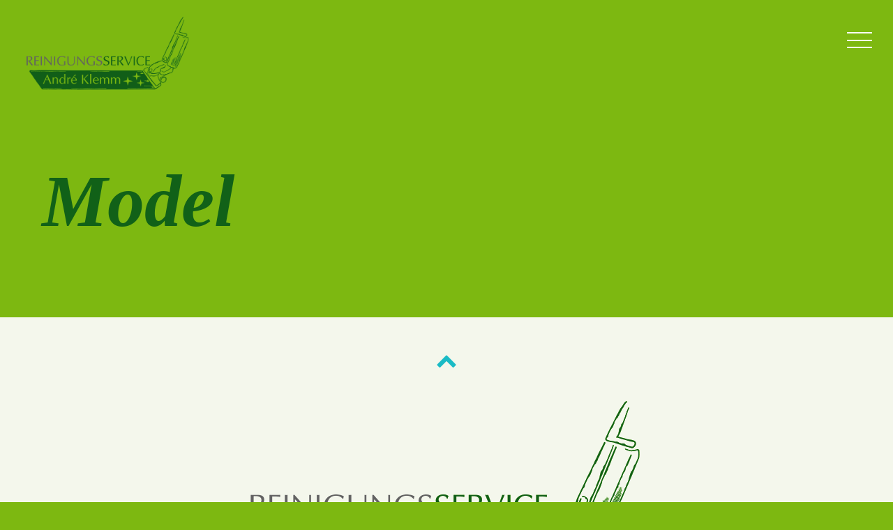

--- FILE ---
content_type: text/html; charset=UTF-8
request_url: https://www.reinigung-klemm.de/tag/model/
body_size: 30262
content:
<!DOCTYPE html>
<html lang="de">
<head>
	    <meta charset="UTF-8">
	    <meta name="viewport" content="width=device-width, initial-scale=1">
    <title>Model &#8211; Reinigungs-Service André Klemm</title>
<meta name='robots' content='max-image-preview:large' />
	    <style id="tf_lazy_style">
		[data-tf-src]{opacity:0}.tf_svg_lazy{transition:filter .3s linear!important;filter:blur(25px);opacity:1;transform:translateZ(0)}.tf_svg_lazy_loaded{filter:blur(0)}.module[data-lazy],.module[data-lazy] .ui,.module_row[data-lazy]:not(.tb_first),.module_row[data-lazy]:not(.tb_first)>.row_inner,.module_row:not(.tb_first) .module_column[data-lazy],.module_subrow[data-lazy]>.subrow_inner{background-image:none!important}
	    </style>
	    <noscript><style>[data-tf-src]{display:none!important}.tf_svg_lazy{filter:none!important;opacity:1!important}</style></noscript>
	    	    <style id="tf_lazy_common">
							/*chrome bug,prevent run transition on the page loading*/
				body:not(.page-loaded),body:not(.page-loaded) #header,body:not(.page-loaded) a,body:not(.page-loaded) img,body:not(.page-loaded) figure,body:not(.page-loaded) div,body:not(.page-loaded) i,body:not(.page-loaded) li,body:not(.page-loaded) span,body:not(.page-loaded) ul{animation:none!important;transition:none!important}body:not(.page-loaded) #main-nav li .sub-menu{display:none}
				img{max-width:100%;height:auto}
						.tf_fa{display:inline-block;width:1em;height:1em;stroke-width:0;stroke:currentColor;overflow:visible;fill:currentColor;pointer-events:none;vertical-align:middle}#tf_svg symbol{overflow:visible}.tf_lazy{position:relative;visibility:visible;display:block;opacity:.3}.wow .tf_lazy{visibility:hidden;opacity:1;position:static;display:inline}.tf_audio_lazy audio{visibility:hidden;height:0}.mejs-container{visibility:visible}.tf_iframe_lazy{transition:opacity .3s ease-in-out;min-height:10px}.tf_carousel .swiper-wrapper{display:flex}.tf_carousel .swiper-slide{flex-shrink:0;opacity:0}.tf_carousel .tf_lazy{contain:none}.swiper-wrapper>br,.tf_lazy.swiper-wrapper .tf_lazy:after,.tf_lazy.swiper-wrapper .tf_lazy:before{display:none}.tf_lazy:after,.tf_lazy:before{content:'';display:inline-block;position:absolute;width:10px!important;height:10px!important;margin:0 3px;top:50%!important;right:50%!important;left:auto!important;border-radius:100%;background-color:currentColor;visibility:visible;animation:tf-hrz-loader infinite .75s cubic-bezier(.2,.68,.18,1.08)}.tf_lazy:after{width:6px!important;height:6px!important;right:auto!important;left:50%!important;margin-top:3px;animation-delay:-.4s}@keyframes tf-hrz-loader{0%{transform:scale(1);opacity:1}50%{transform:scale(.1);opacity:.6}100%{transform:scale(1);opacity:1}}.tf_lazy_lightbox{position:fixed;background:rgba(11,11,11,.8);color:#ccc;top:0;left:0;display:flex;align-items:center;justify-content:center;z-index:999}.tf_lazy_lightbox .tf_lazy:after,.tf_lazy_lightbox .tf_lazy:before{background:#fff}.tf_video_lazy video{width:100%;height:100%;position:static;object-fit:cover}
		</style>
			<noscript><style>body:not(.page-loaded) #main-nav li .sub-menu{display:block}</style></noscript>
    	<link rel="dns-prefetch" href="//www.google-analytics.com"/>
	<link rel="preload" href="https://www.reinigung-klemm.de/wp-content/uploads/themify-css/concate/themify-concate-4282881935-2465663386.min.css" as="style"><link id="themify_concate-css" rel="stylesheet" href="https://www.reinigung-klemm.de/wp-content/uploads/themify-css/concate/themify-concate-4282881935-2465663386.min.css"><link rel="preload" href="https://www.reinigung-klemm.de/wp-content/uploads/themify-css/concate/themify-mobile-4282881935-472224222.min.css" as="style" media="screen and (max-width:1200px)"><link id="themify_mobile_concate-css" rel="stylesheet" href="https://www.reinigung-klemm.de/wp-content/uploads/themify-css/concate/themify-mobile-4282881935-472224222.min.css" media="screen and (max-width:1200px)"><link rel="preload" href="https://www.reinigung-klemm.de/wp-content/themes/themify-float/media-queries.min.css?ver=5.2.0" media="screen and (max-width:1200px)" as="style"><link id="themify-media-queries-css" rel="stylesheet" href="https://www.reinigung-klemm.de/wp-content/themes/themify-float/media-queries.min.css?ver=5.2.0" media="screen and (max-width:1200px)"><link rel="alternate" type="application/rss+xml" title="Reinigungs-Service André Klemm &raquo; Feed" href="https://www.reinigung-klemm.de/feed/" />
<link rel="alternate" type="application/rss+xml" title="Reinigungs-Service André Klemm &raquo; Kommentar-Feed" href="https://www.reinigung-klemm.de/comments/feed/" />
<link rel="alternate" type="application/rss+xml" title="Reinigungs-Service André Klemm &raquo; Model Schlagwort-Feed" href="https://www.reinigung-klemm.de/tag/model/feed/" />
<style id='wp-img-auto-sizes-contain-inline-css'>
img:is([sizes=auto i],[sizes^="auto," i]){contain-intrinsic-size:3000px 1500px}
/*# sourceURL=wp-img-auto-sizes-contain-inline-css */
</style>
<style id='classic-theme-styles-inline-css'>
/*! This file is auto-generated */
.wp-block-button__link{color:#fff;background-color:#32373c;border-radius:9999px;box-shadow:none;text-decoration:none;padding:calc(.667em + 2px) calc(1.333em + 2px);font-size:1.125em}.wp-block-file__button{background:#32373c;color:#fff;text-decoration:none}
/*# sourceURL=/wp-includes/css/classic-themes.min.css */
</style>
<link rel="preload" href="https://www.reinigung-klemm.de/wp-content/plugins/complianz-gdpr/assets/css/cookieblocker.min.css?ver=1729279231" as="style" /><link rel='stylesheet' id='cmplz-general-css' href='https://www.reinigung-klemm.de/wp-content/plugins/complianz-gdpr/assets/css/cookieblocker.min.css?ver=1729279231' media='all' />
<script src="https://www.reinigung-klemm.de/wp-includes/js/jquery/jquery.min.js?ver=3.7.1" id="jquery-core-js"></script>
<link rel="https://api.w.org/" href="https://www.reinigung-klemm.de/wp-json/" /><link rel="alternate" title="JSON" type="application/json" href="https://www.reinigung-klemm.de/wp-json/wp/v2/tags/11" /><link rel="EditURI" type="application/rsd+xml" title="RSD" href="https://www.reinigung-klemm.de/xmlrpc.php?rsd" />
<meta name="generator" content="WordPress 6.9" />
<style id="tb_inline_styles">.tb_animation_on{overflow-x:hidden}.themify_builder .wow{visibility:hidden;animation-fill-mode:both}.themify_builder .tf_lax_done{transition-duration:.8s;transition-timing-function:cubic-bezier(.165,.84,.44,1)}.wow.tf_lax_done{animation-fill-mode:backwards}[data-sticky-active].tb_sticky_scroll_active{z-index:1}[data-sticky-active].tb_sticky_scroll_active .hide-on-stick{display:none}@media screen and (min-width:1025px){.hide-desktop{width:0!important;height:0!important;padding:0!important;visibility:hidden!important;margin:0!important;display:table-column!important}}@media screen and (min-width:769px) and (max-width:1024px){.hide-tablet_landscape{width:0!important;height:0!important;padding:0!important;visibility:hidden!important;margin:0!important;display:table-column!important}}@media screen and (min-width:481px) and (max-width:768px){.hide-tablet{width:0!important;height:0!important;padding:0!important;visibility:hidden!important;margin:0!important;display:table-column!important}}@media screen and (max-width:480px){.hide-mobile{width:0!important;height:0!important;padding:0!important;visibility:hidden!important;margin:0!important;display:table-column!important}}</style><noscript><style>.themify_builder .wow,.wow .tf_lazy{visibility:visible!important}</style></noscript><link rel="icon" href="https://www.reinigung-klemm.de/wp-content/uploads/2023/10/cropped-website_icon-32x32.png" sizes="32x32" />
<link rel="icon" href="https://www.reinigung-klemm.de/wp-content/uploads/2023/10/cropped-website_icon-192x192.png" sizes="192x192" />
<link rel="apple-touch-icon" href="https://www.reinigung-klemm.de/wp-content/uploads/2023/10/cropped-website_icon-180x180.png" />
<meta name="msapplication-TileImage" content="https://www.reinigung-klemm.de/wp-content/uploads/2023/10/cropped-website_icon-270x270.png" />
<style id='global-styles-inline-css'>
:root{--wp--preset--aspect-ratio--square: 1;--wp--preset--aspect-ratio--4-3: 4/3;--wp--preset--aspect-ratio--3-4: 3/4;--wp--preset--aspect-ratio--3-2: 3/2;--wp--preset--aspect-ratio--2-3: 2/3;--wp--preset--aspect-ratio--16-9: 16/9;--wp--preset--aspect-ratio--9-16: 9/16;--wp--preset--color--black: #000000;--wp--preset--color--cyan-bluish-gray: #abb8c3;--wp--preset--color--white: #ffffff;--wp--preset--color--pale-pink: #f78da7;--wp--preset--color--vivid-red: #cf2e2e;--wp--preset--color--luminous-vivid-orange: #ff6900;--wp--preset--color--luminous-vivid-amber: #fcb900;--wp--preset--color--light-green-cyan: #7bdcb5;--wp--preset--color--vivid-green-cyan: #00d084;--wp--preset--color--pale-cyan-blue: #8ed1fc;--wp--preset--color--vivid-cyan-blue: #0693e3;--wp--preset--color--vivid-purple: #9b51e0;--wp--preset--gradient--vivid-cyan-blue-to-vivid-purple: linear-gradient(135deg,rgb(6,147,227) 0%,rgb(155,81,224) 100%);--wp--preset--gradient--light-green-cyan-to-vivid-green-cyan: linear-gradient(135deg,rgb(122,220,180) 0%,rgb(0,208,130) 100%);--wp--preset--gradient--luminous-vivid-amber-to-luminous-vivid-orange: linear-gradient(135deg,rgb(252,185,0) 0%,rgb(255,105,0) 100%);--wp--preset--gradient--luminous-vivid-orange-to-vivid-red: linear-gradient(135deg,rgb(255,105,0) 0%,rgb(207,46,46) 100%);--wp--preset--gradient--very-light-gray-to-cyan-bluish-gray: linear-gradient(135deg,rgb(238,238,238) 0%,rgb(169,184,195) 100%);--wp--preset--gradient--cool-to-warm-spectrum: linear-gradient(135deg,rgb(74,234,220) 0%,rgb(151,120,209) 20%,rgb(207,42,186) 40%,rgb(238,44,130) 60%,rgb(251,105,98) 80%,rgb(254,248,76) 100%);--wp--preset--gradient--blush-light-purple: linear-gradient(135deg,rgb(255,206,236) 0%,rgb(152,150,240) 100%);--wp--preset--gradient--blush-bordeaux: linear-gradient(135deg,rgb(254,205,165) 0%,rgb(254,45,45) 50%,rgb(107,0,62) 100%);--wp--preset--gradient--luminous-dusk: linear-gradient(135deg,rgb(255,203,112) 0%,rgb(199,81,192) 50%,rgb(65,88,208) 100%);--wp--preset--gradient--pale-ocean: linear-gradient(135deg,rgb(255,245,203) 0%,rgb(182,227,212) 50%,rgb(51,167,181) 100%);--wp--preset--gradient--electric-grass: linear-gradient(135deg,rgb(202,248,128) 0%,rgb(113,206,126) 100%);--wp--preset--gradient--midnight: linear-gradient(135deg,rgb(2,3,129) 0%,rgb(40,116,252) 100%);--wp--preset--font-size--small: 13px;--wp--preset--font-size--medium: 20px;--wp--preset--font-size--large: 36px;--wp--preset--font-size--x-large: 42px;--wp--preset--spacing--20: 0.44rem;--wp--preset--spacing--30: 0.67rem;--wp--preset--spacing--40: 1rem;--wp--preset--spacing--50: 1.5rem;--wp--preset--spacing--60: 2.25rem;--wp--preset--spacing--70: 3.38rem;--wp--preset--spacing--80: 5.06rem;--wp--preset--shadow--natural: 6px 6px 9px rgba(0, 0, 0, 0.2);--wp--preset--shadow--deep: 12px 12px 50px rgba(0, 0, 0, 0.4);--wp--preset--shadow--sharp: 6px 6px 0px rgba(0, 0, 0, 0.2);--wp--preset--shadow--outlined: 6px 6px 0px -3px rgb(255, 255, 255), 6px 6px rgb(0, 0, 0);--wp--preset--shadow--crisp: 6px 6px 0px rgb(0, 0, 0);}:where(.is-layout-flex){gap: 0.5em;}:where(.is-layout-grid){gap: 0.5em;}body .is-layout-flex{display: flex;}.is-layout-flex{flex-wrap: wrap;align-items: center;}.is-layout-flex > :is(*, div){margin: 0;}body .is-layout-grid{display: grid;}.is-layout-grid > :is(*, div){margin: 0;}:where(.wp-block-columns.is-layout-flex){gap: 2em;}:where(.wp-block-columns.is-layout-grid){gap: 2em;}:where(.wp-block-post-template.is-layout-flex){gap: 1.25em;}:where(.wp-block-post-template.is-layout-grid){gap: 1.25em;}.has-black-color{color: var(--wp--preset--color--black) !important;}.has-cyan-bluish-gray-color{color: var(--wp--preset--color--cyan-bluish-gray) !important;}.has-white-color{color: var(--wp--preset--color--white) !important;}.has-pale-pink-color{color: var(--wp--preset--color--pale-pink) !important;}.has-vivid-red-color{color: var(--wp--preset--color--vivid-red) !important;}.has-luminous-vivid-orange-color{color: var(--wp--preset--color--luminous-vivid-orange) !important;}.has-luminous-vivid-amber-color{color: var(--wp--preset--color--luminous-vivid-amber) !important;}.has-light-green-cyan-color{color: var(--wp--preset--color--light-green-cyan) !important;}.has-vivid-green-cyan-color{color: var(--wp--preset--color--vivid-green-cyan) !important;}.has-pale-cyan-blue-color{color: var(--wp--preset--color--pale-cyan-blue) !important;}.has-vivid-cyan-blue-color{color: var(--wp--preset--color--vivid-cyan-blue) !important;}.has-vivid-purple-color{color: var(--wp--preset--color--vivid-purple) !important;}.has-black-background-color{background-color: var(--wp--preset--color--black) !important;}.has-cyan-bluish-gray-background-color{background-color: var(--wp--preset--color--cyan-bluish-gray) !important;}.has-white-background-color{background-color: var(--wp--preset--color--white) !important;}.has-pale-pink-background-color{background-color: var(--wp--preset--color--pale-pink) !important;}.has-vivid-red-background-color{background-color: var(--wp--preset--color--vivid-red) !important;}.has-luminous-vivid-orange-background-color{background-color: var(--wp--preset--color--luminous-vivid-orange) !important;}.has-luminous-vivid-amber-background-color{background-color: var(--wp--preset--color--luminous-vivid-amber) !important;}.has-light-green-cyan-background-color{background-color: var(--wp--preset--color--light-green-cyan) !important;}.has-vivid-green-cyan-background-color{background-color: var(--wp--preset--color--vivid-green-cyan) !important;}.has-pale-cyan-blue-background-color{background-color: var(--wp--preset--color--pale-cyan-blue) !important;}.has-vivid-cyan-blue-background-color{background-color: var(--wp--preset--color--vivid-cyan-blue) !important;}.has-vivid-purple-background-color{background-color: var(--wp--preset--color--vivid-purple) !important;}.has-black-border-color{border-color: var(--wp--preset--color--black) !important;}.has-cyan-bluish-gray-border-color{border-color: var(--wp--preset--color--cyan-bluish-gray) !important;}.has-white-border-color{border-color: var(--wp--preset--color--white) !important;}.has-pale-pink-border-color{border-color: var(--wp--preset--color--pale-pink) !important;}.has-vivid-red-border-color{border-color: var(--wp--preset--color--vivid-red) !important;}.has-luminous-vivid-orange-border-color{border-color: var(--wp--preset--color--luminous-vivid-orange) !important;}.has-luminous-vivid-amber-border-color{border-color: var(--wp--preset--color--luminous-vivid-amber) !important;}.has-light-green-cyan-border-color{border-color: var(--wp--preset--color--light-green-cyan) !important;}.has-vivid-green-cyan-border-color{border-color: var(--wp--preset--color--vivid-green-cyan) !important;}.has-pale-cyan-blue-border-color{border-color: var(--wp--preset--color--pale-cyan-blue) !important;}.has-vivid-cyan-blue-border-color{border-color: var(--wp--preset--color--vivid-cyan-blue) !important;}.has-vivid-purple-border-color{border-color: var(--wp--preset--color--vivid-purple) !important;}.has-vivid-cyan-blue-to-vivid-purple-gradient-background{background: var(--wp--preset--gradient--vivid-cyan-blue-to-vivid-purple) !important;}.has-light-green-cyan-to-vivid-green-cyan-gradient-background{background: var(--wp--preset--gradient--light-green-cyan-to-vivid-green-cyan) !important;}.has-luminous-vivid-amber-to-luminous-vivid-orange-gradient-background{background: var(--wp--preset--gradient--luminous-vivid-amber-to-luminous-vivid-orange) !important;}.has-luminous-vivid-orange-to-vivid-red-gradient-background{background: var(--wp--preset--gradient--luminous-vivid-orange-to-vivid-red) !important;}.has-very-light-gray-to-cyan-bluish-gray-gradient-background{background: var(--wp--preset--gradient--very-light-gray-to-cyan-bluish-gray) !important;}.has-cool-to-warm-spectrum-gradient-background{background: var(--wp--preset--gradient--cool-to-warm-spectrum) !important;}.has-blush-light-purple-gradient-background{background: var(--wp--preset--gradient--blush-light-purple) !important;}.has-blush-bordeaux-gradient-background{background: var(--wp--preset--gradient--blush-bordeaux) !important;}.has-luminous-dusk-gradient-background{background: var(--wp--preset--gradient--luminous-dusk) !important;}.has-pale-ocean-gradient-background{background: var(--wp--preset--gradient--pale-ocean) !important;}.has-electric-grass-gradient-background{background: var(--wp--preset--gradient--electric-grass) !important;}.has-midnight-gradient-background{background: var(--wp--preset--gradient--midnight) !important;}.has-small-font-size{font-size: var(--wp--preset--font-size--small) !important;}.has-medium-font-size{font-size: var(--wp--preset--font-size--medium) !important;}.has-large-font-size{font-size: var(--wp--preset--font-size--large) !important;}.has-x-large-font-size{font-size: var(--wp--preset--font-size--x-large) !important;}
/*# sourceURL=global-styles-inline-css */
</style>
</head>

<body data-cmplz=1 class="archive tag tag-model tag-11 wp-theme-themify-float skin-default default_width sidebar-none no-home rss-off search-off overlay-menu fixed-header-enabled tb_animation_on">

	
	<div id="pagewrap" class="hfeed site">
				
		<div id="headerwrap">

			
			<header id="header" class="pagewidth clearfix" itemscope="itemscope" itemtype="https://schema.org/WPHeader">

								
				<div class="logo-desc-wrap">
											<div id="site-logo"><a href="https://www.reinigung-klemm.de" title="Reinigungs-Service André Klemm"><img decoding="async" data-tf-not-load="1" src="https://reinigung-klemm.de/wp-content/uploads/2023/05/Logo-Reinigungsservice-Andre-Klemm-website_gr.png" alt="Reinigungs-Service André Klemm" title="Logo-Reinigungsservice André Klemm-website_gr" width="250" height="" class="site-logo-image"></a></div>										
																				</div>
				
													<a id="menu-icon" href="#mobile-menu"><span class="menu-icon-inner"></span></a>
								
				<div id="mobile-menu" class="sidemenu sidemenu-off tf_scrollbar">

					
											<div class="social-widget">
																						
													</div>
						<!-- /.social-widget -->
										
										
											<nav id="main-nav-wrap" itemscope="itemscope" itemtype="https://schema.org/SiteNavigationElement">
							<ul id="main-nav" class="main-nav clearfix tf_box"><li id="menu-item-52" class="menu-item-custom-52 menu-item menu-item-type-custom menu-item-object-custom menu-item-52"><a href="#home">Home</a></li>
<li id="menu-item-53" class="menu-item-custom-53 menu-item menu-item-type-custom menu-item-object-custom menu-item-53"><a href="#Auslegeware-Teppichreinigung">Auslegeware- und Teppichbodenreinigung</a></li>
<li id="menu-item-234" class="menu-item-custom-234 menu-item menu-item-type-custom menu-item-object-custom menu-item-234"><a href="#Polstermoebelreinigung">Polstermöbelreinigung</a></li>
<li id="menu-item-235" class="menu-item-custom-235 menu-item menu-item-type-custom menu-item-object-custom menu-item-235"><a href="#Matratzenreinigung">Matratzenreinigung</a></li>
<li id="menu-item-280" class="menu-item-custom-280 menu-item menu-item-type-custom menu-item-object-custom menu-item-280"><a href="#Referenzen">Referenzen</a></li>
<li id="menu-item-237" class="menu-item-custom-237 menu-item menu-item-type-custom menu-item-object-custom menu-item-237"><a href="#Ueberuns">Über uns</a></li>
<li id="menu-item-238" class="menu-item-custom-238 menu-item menu-item-type-custom menu-item-object-custom menu-item-238"><a href="#Kontakt">Kontakt</a></li>
<li id="menu-item-323" class="menu-item-custom-323 menu-item menu-item-type-custom menu-item-object-custom menu-item-323"><a href="#Broschueren">Broschüren/Downloads</a></li>
<li id="menu-item-275" class="menu-item-page-273 menu-item menu-item-type-post_type menu-item-object-page menu-item-275"><a href="https://www.reinigung-klemm.de/agb/">AGB</a></li>
<li id="menu-item-276" class="menu-item-page-260 menu-item menu-item-type-post_type menu-item-object-page menu-item-276"><a href="https://www.reinigung-klemm.de/impressum/">Impressum</a></li>
<li id="menu-item-277" class="menu-item-page-267 menu-item menu-item-type-post_type menu-item-object-page menu-item-privacy-policy menu-item-277"><a rel="privacy-policy" href="https://www.reinigung-klemm.de/datenschutzerklaerung-2/">Datenschutzerklärung</a></li>
</ul>							<!-- /#main-nav -->
						</nav>
										
					<a id="menu-icon-close" href="#mobile-menu"></a>

					
				</div>
				<!-- /#mobile-menu -->

				
			</header>
			<!-- /#header -->

			
		</div>
		<!-- /#headerwrap -->
		
				<div id="body" class="clearfix">

			<!-- layout -->
<div id="layout" class="pagewidth clearfix">

        <!-- content -->
    <main id="content" class="clearfix">
	 <h1 itemprop="name" class="page-title">Model </h1>    </main>
    <!-- /#content -->
    </div>
<!-- /#layout -->	

		</div>
		<!-- /body -->
					<div id="footerwrap">

				
				<footer id="footer" class="pagewidth clearfix" itemscope="itemscope" itemtype="https://schema.org/WPFooter">

					
											<div class="footer-nav-wrap">
													</div>
						<!-- /.footer-nav-wrap -->
					
					
	<div class="footer-widgets clearfix">

								<div class="col3-1 first">
							</div>
								<div class="col3-1 ">
							</div>
								<div class="col3-1 ">
							</div>
		
	</div>
	<!-- /.footer-widgets -->


											<p class="back-top"><a href="#header"></a></p>
					
											<div class="footer-logo-wrapper clearfix"> 
							<div id="footer-logo"><a href="https://www.reinigung-klemm.de" title="Reinigungs-Service André Klemm"><img decoding="async" data-tf-not-load="1" src="https://reinigung-klemm.de/wp-content/uploads/2023/05/Logo-Reinigungsservice-Andre-Klemm-website_gr.png" alt="Reinigungs-Service André Klemm" title="Logo-Reinigungsservice André Klemm-website_gr" width="" height="" class="site-logo-image"></a></div>							<!-- /footer-logo -->
						</div>
					
											<div class="footer-text clearfix">
							<div class="one">&copy; <a href="https://www.reinigung-klemm.de">Reinigungs-Service André Klemm</a> 2026</div>							<!--<div class="two">Powered by <a href="http://wordpress.org">WordPress</a> &bull; <a href="https://themify.me">Themify WordPress Themes</a></div>-->
						</div>
						<!-- /footer-text -->
					
					
				</footer>
				<!-- /#footer -->

				
			</div>
			<!-- /#footerwrap -->
			
				
		</div>
		<!-- /#pagewrap -->

		        
        		<!-- wp_footer -->
		<script type="speculationrules">
{"prefetch":[{"source":"document","where":{"and":[{"href_matches":"/*"},{"not":{"href_matches":["/wp-*.php","/wp-admin/*","/wp-content/uploads/*","/wp-content/*","/wp-content/plugins/*","/wp-content/themes/themify-float/*","/*\\?(.+)"]}},{"not":{"selector_matches":"a[rel~=\"nofollow\"]"}},{"not":{"selector_matches":".no-prefetch, .no-prefetch a"}}]},"eagerness":"conservative"}]}
</script>
			<!--googleoff:all-->
			<!--noindex-->
			<script type="text/template" id="tf_vars">
				var tbLocalScript = {"builder_url":"https://www.reinigung-klemm.de/wp-content/themes/themify-float/themify/themify-builder","css_module_url":"https://www.reinigung-klemm.de/wp-content/themes/themify-float/themify/themify-builder/css/modules/","js_module_url":"https://www.reinigung-klemm.de/wp-content/themes/themify-float/themify/themify-builder/js/modules/","js_modules":{"fwr":"https://www.reinigung-klemm.de/wp-content/themes/themify-float/themify/themify-builder/js/modules/fullwidthRows.min.js","bgs":"https://www.reinigung-klemm.de/wp-content/themes/themify-float/themify/themify-builder/js/modules/backgroundSlider.min.js","fwv":"https://www.reinigung-klemm.de/wp-content/themes/themify-float/themify/themify-builder/js/modules/fullwidthvideo.min.js","feature":"https://www.reinigung-klemm.de/wp-content/themes/themify-float/themify/themify-builder/js/modules/feature.min.js","parallax":"https://www.reinigung-klemm.de/wp-content/themes/themify-float/themify/themify-builder/js/modules/parallax.min.js","bgzs":"https://www.reinigung-klemm.de/wp-content/themes/themify-float/themify/themify-builder/js/modules/bgzoom_scroll.min.js","bgzoom":"https://www.reinigung-klemm.de/wp-content/themes/themify-float/themify/themify-builder/js/modules/bgzoom.min.js","gallery":"https://www.reinigung-klemm.de/wp-content/themes/themify-float/themify/themify-builder/js/modules/gallery.min.js","menu":"https://www.reinigung-klemm.de/wp-content/themes/themify-float/themify/themify-builder/js/modules/menu.min.js","read":"https://www.reinigung-klemm.de/wp-content/themes/themify-float/themify/themify-builder/js/modules/readMore.min.js","sticky":"https://www.reinigung-klemm.de/wp-content/themes/themify-float/themify/themify-builder/js/modules/sticky.min.js","alert":"https://www.reinigung-klemm.de/wp-content/themes/themify-float/themify/themify-builder/js/modules/alert.min.js","tab":"https://www.reinigung-klemm.de/wp-content/themes/themify-float/themify/themify-builder/js/modules/tab.min.js","accordion":"https://www.reinigung-klemm.de/wp-content/themes/themify-float/themify/themify-builder/js/modules/accordion.min.js","oc":"https://www.reinigung-klemm.de/wp-content/themes/themify-float/themify/themify-builder/js/modules/overlay-content.min.js","video":"https://www.reinigung-klemm.de/wp-content/themes/themify-float/themify/themify-builder/js/modules/video.min.js","sh":"https://www.reinigung-klemm.de/wp-content/themes/themify-float/themify/themify-builder/js/themify.scroll-highlight.min.js"},"breakpoints":{"tablet_landscape":[769,1024],"tablet":[481,768],"mobile":480},"fullwidth_support":"","addons":[]};
var themifyScript = {"infiniteURL":"","sticky_header":{"id":413,"src":"https://reinigung-klemm.de/wp-content/uploads/2023/05/Logo-Reinigungsservice-Andre-Klemm-website_gr.png","imgwidth":"120"},"autoInfinite":"auto"};
var themify_vars = {"version":"5.1.8","url":"https://www.reinigung-klemm.de/wp-content/themes/themify-float/themify","wp":"6.9","ajax_url":"https://www.reinigung-klemm.de/wp-admin/admin-ajax.php","includesURL":"https://www.reinigung-klemm.de/wp-includes/","emailSub":"Check this out!","lightbox":{"i18n":{"tCounter":"%curr% of %total%"}},"s_v":"5.3.7","a_v":"3.6.2","i_v":"4.1.4","js_modules":{"fxh":"https://www.reinigung-klemm.de/wp-content/themes/themify-float/themify/js/modules/fixedheader.min.js","lb":"https://www.reinigung-klemm.de/wp-content/themes/themify-float/themify/js/lightbox.min.js","gal":"https://www.reinigung-klemm.de/wp-content/themes/themify-float/themify/js/themify.gallery.min.js","sw":"https://www.reinigung-klemm.de/wp-content/themes/themify-float/themify/js/modules/swiper/swiper.min.js","tc":"https://www.reinigung-klemm.de/wp-content/themes/themify-float/themify/js/modules/themify.carousel.min.js","map":"https://www.reinigung-klemm.de/wp-content/themes/themify-float/themify/js/modules/map.min.js","img":"https://www.reinigung-klemm.de/wp-content/themes/themify-float/themify/js/modules/jquery.imagesloaded.min.js","at":"https://www.reinigung-klemm.de/wp-content/themes/themify-float/themify/js/modules/autoTiles.min.js","iso":"https://www.reinigung-klemm.de/wp-content/themes/themify-float/themify/js/modules/isotop.min.js","inf":"https://www.reinigung-klemm.de/wp-content/themes/themify-float/themify/js/modules/infinite.min.js","lax":"https://www.reinigung-klemm.de/wp-content/themes/themify-float/themify/js/modules/lax.min.js","video":"https://www.reinigung-klemm.de/wp-content/themes/themify-float/themify/js/modules/video-player.min.js","audio":"https://www.reinigung-klemm.de/wp-content/themes/themify-float/themify/js/modules/audio-player.min.js","side":"https://www.reinigung-klemm.de/wp-content/themes/themify-float/themify/js/modules/themify.sidemenu.min.js","edge":"https://www.reinigung-klemm.de/wp-content/themes/themify-float/themify/js/modules/edge.Menu.min.js","wow":"https://www.reinigung-klemm.de/wp-content/themes/themify-float/themify/js/modules/tf_wow.min.js","share":"https://www.reinigung-klemm.de/wp-content/themes/themify-float/themify/js/modules/sharer.min.js","mega":"https://www.reinigung-klemm.de/wp-content/themes/themify-float/themify/js/modules/megamenu.js","drop":"https://www.reinigung-klemm.de/wp-content/themes/themify-float/themify/js/modules/themify.dropdown.min.js","wc":"https://www.reinigung-klemm.de/wp-content/themes/themify-float/themify/js/modules/wc.min.js"},"css_modules":{"sw":"https://www.reinigung-klemm.de/wp-content/themes/themify-float/themify/css/swiper/swiper.min.css","an":"https://www.reinigung-klemm.de/wp-content/themes/themify-float/themify/css/animate.min.css","video":"https://www.reinigung-klemm.de/wp-content/themes/themify-float/themify/css/modules/video.min.css","audio":"https://www.reinigung-klemm.de/wp-content/themes/themify-float/themify/css/modules/audio.min.css","drop":"https://www.reinigung-klemm.de/wp-content/themes/themify-float/themify/css/modules/dropdown.min.css","lb":"https://www.reinigung-klemm.de/wp-content/themes/themify-float/themify/css/lightbox.min.css"},"is_min":"1","wp_embed":"https://www.reinigung-klemm.de/wp-includes/js/wp-embed.min.js","theme_js":"https://www.reinigung-klemm.de/wp-content/themes/themify-float/js/themify.script.min.js","theme_v":"5.2.0","theme_url":"https://www.reinigung-klemm.de/wp-content/themes/themify-float","menu_point":"1200","done":{"tb_parallax":true}};			</script>
			<!--/noindex-->
			<!--googleon:all-->
			<script nomodule defer src="https://www.reinigung-klemm.de/wp-content/themes/themify-float/themify/js/modules/fallback.min.js"></script>
						<script data-category="functional">
											</script>
			<script defer="defer" src="https://www.reinigung-klemm.de/wp-content/themes/themify-float/themify/js/main.min.js?ver=5.1.8" id="themify-main-script-js"></script>
<svg id="tf_svg" style="display:none"><defs></defs></svg>			<link rel="preload" href="https://www.reinigung-klemm.de/wp-content/themes/themify-float/js/themify.script.min.js?ver=5.2.0" as="script"/> 
						<link rel="prefetch" href="https://www.reinigung-klemm.de/wp-content/themes/themify-float/themify/js/modules/jquery.imagesloaded.min.js?ver=4.1.4" as="script"/> 
						<link rel="preload" href="https://reinigung-klemm.de/wp-content/uploads/2023/05/Logo-Reinigungsservice-Andre-Klemm-website_gr.png" as="image"/> 
			

	</body>
</html>


--- FILE ---
content_type: text/css
request_url: https://www.reinigung-klemm.de/wp-content/uploads/themify-css/concate/themify-concate-4282881935-2465663386.min.css
body_size: 68106
content:
@charset "UTF-8";
/*/css/base.min.css*/
.tf_loader{width:1em;height:1em;overflow:hidden;display:inline-block;vertical-align:middle;position:relative}.tf_loader:before{content:'';width:100%;height:100%;position:absolute;top:0;left:0;text-indent:-9999em;border-radius:50%;box-sizing:border-box;border:.15em solid rgba(149,149,149,.2);border-left-color:rgba(149,149,149,.6);animation:tf_loader 1.1s infinite linear}@keyframes tf_loader{0%{transform:rotate(0)}100%{transform:rotate(360deg)}}.tf_clear{clear:both}.tf_left{float:left}.tf_right{float:right}.tf_textl{text-align:left}.tf_textr{text-align:right}.tf_textc{text-align:center}.tf_textj{text-align:justify}.tf_text_dec{text-decoration:none}.tf_hide{display:none}.tf_hidden{visibility:hidden}.tf_block{display:block}.tf_inline_b{display:inline-block}.tf_vmiddle{vertical-align:middle}.tf_mw{max-width:100%}.tf_w{width:100%}.tf_h{height:100%}.tf_overflow{overflow:hidden}.tf_box{box-sizing:border-box}.tf_abs{position:absolute;top:0;left:0;right:0;bottom:0}.tf_rel{position:relative}.tf_opacity{opacity:0}.clearfix:after{content:"";display:table;clear:both}.loops-wrapper>.post,.woocommerce ul.loops-wrapper.products>li.product{float:left;box-sizing:border-box;margin-left:3.2%;margin-right:0;margin-bottom:3.2%;clear:none}.woocommerce .loops-wrapper.no-gutter.products>.product,body .loops-wrapper.no-gutter>.post{margin:0}.woocommerce .loops-wrapper.products.list-post>.product{margin-left:0}.tf_scrollbar{scroll-behavior:smooth;--tf_scroll_color:rgba(137, 137, 137, .2);--tf_scroll_color_hover:rgba(137, 137, 137, .4);--tf_scroll_w:10px;--tf_scroll_h:10px;scrollbar-color:var(--tf_scroll_color) transparent;scrollbar-width:thin}.tf_scrollbar::-webkit-scrollbar{width:var(--tf_scroll_w);height:var(--tf_scroll_h)}.tf_scrollbar::-webkit-scrollbar-thumb{background-color:var(--tf_scroll_color);background-clip:padding-box;border:2px solid transparent;border-radius:5px}.tf_scrollbar:hover{scrollbar-color:var(--tf_scroll_color_hover) transparent}.tf_scrollbar:hover::-webkit-scrollbar-thumb{background-color:var(--tf_scroll_color_hover)}.tf_close{position:relative;transition:transform .3s linear;cursor:pointer}.tf_close:after,.tf_close:before{content:'';height:100%;width:1px;position:absolute;top:50%;left:50%;transform:translate(-50%,-50%) rotate(45deg);background-color:currentColor;transition:transform .25s}.tf_close:after{transform:translate(-50%,-50%) rotate(-45deg)}.tf_close:hover:after{transform:translate(-50%,-50%) rotate(45deg)}.tf_close:hover:before{transform:translate(-50%,-50%) rotate(135deg)}

/*/css/themify.common.min.css*/
.edit-button{font-size:11px;text-transform:uppercase;font-weight:normal;letter-spacing:.1em;text-decoration:none}.edit-button a:hover{text-decoration:underline}.hook-location-hint{padding:2px 5px;background:#fbffcd;border:solid 1px #cfd682;color:#666;font-size:11px;line-height:1;margin:2px 0;display:block;clear:both}.wp-video{width:100% !important;max-width:100% !important;margin-bottom:1em}.wp-video .mejs-container{width:100% !important;height:auto !important}.wp-video .mejs-mediaelement{position:static}.wp-video .mejs-overlay{width:100% !important;height:100% !important}.wp-video video.wp-video-shortcode,.wp-video .wp-video-shortcode video{width:100%;height:auto !important}.wp-video .mejs-button>button{border-radius:0}.wp-video .mejs-button>button:hover{background-color:transparent}iframe{border:0}a:focus,input:focus,button:focus,select:focus,textarea:focus,.button:focus{outline:1px dotted rgba(150,150,150,.2)}.tf_focus_heavy button:focus,.tf_focus_heavy a:focus,.tf_focus_heavy input:focus,.tf_focus_heavy select:focus,.tf_focus_heavy textarea:focus,.tf_focus_heavy .button:focus{outline:2px solid rgba(0,176,255,.8)}.tf_focus_none a,.tf_focus_none button:focus,.tf_focus_none a:focus,.tf_focus_none input:focus,.tf_focus_none select:focus,.tf_focus_none textarea:focus,.tf_focus_none .button:focus{outline:0}.tf_large_font{font-size:1.1em}.screen-reader-text{border:0;clip:rect(1px,1px,1px,1px);clip-path:inset(50%);height:1px;margin:-1px;overflow:hidden;padding:0;position:absolute;width:1px;word-wrap:normal !important}.screen-reader-text:focus{background-color:#f1f1f1;border-radius:3px;box-shadow:0 0 2px 2px rgba(0,0,0,.6);clip:auto !important;color:#21759b;display:block;font-size:.875rem;font-weight:700;height:auto;left:5px;line-height:normal;padding:15px 23px 14px;text-decoration:none;top:5px;width:auto;z-index:100000}.skip-to-content:focus{clip-path:none}.post-image .themify_lightbox{position:relative;display:block;max-width:100%}.post-image .themify_lightbox .zoom{width:35px;height:35px;background:rgba(0,0,0,.3);position:absolute;top:50%;left:50%;transform:translateX(-50%) translateY(-50%);border-radius:100%}.post-image .themify_lightbox .zoom .tf_fa{vertical-align:middle;color:#fff;stroke-width:1px;line-height:100%;position:absolute;top:50%;left:50%;transform:translateX(-50%) translateY(-50%)}.post-image .themify_lightbox:hover .zoom{background:rgba(0,0,0,.6)}@media screen and (max-width:600px){.admin-bar.fixed-header-on #headerwrap{top:0 !important}.admin-bar.fixed-header #wpadminbar{position:fixed}.admin-bar.fixed-header-on #wpadminbar{position:absolute}body:not(.header-none).admin-bar.no-fixed-header #wpadminbar{margin-top:-46px}}.pswp:not(.pswp--open){display:none}.ptb_map button,.themify_map button{min-width:auto;border-radius:0}

/*/themify-builder/css/modules/parallax.min.css*/
.themify_builder .builder-parallax-scrolling{background-attachment:fixed !important;background-repeat:no-repeat !important;background-position:center;transition:background-position 0s !important}@media(hover:hover){.themify_builder .builder-parallax-scrolling{background-size:cover}}@media(hover:none){.themify_builder .builder-parallax-scrolling{background-attachment:scroll !important}}

/*/wp-content/themes/themify-float/styles/modules/site-logo.min.css*/
#site-logo{margin:0;padding:0;display:inline-block;font-family:'Poppins',sans-serif;text-transform:uppercase;font-size:2.7em;font-weight:600;letter-spacing:-0.025em;line-height:normal;vertical-align:middle;transition:font-size .5s ease-in-out}#site-logo a{text-decoration:none;color:inherit}.fixed-header-on .tf_sticky_logo ~ *,body:not(.fixed-header-on) .tf_sticky_logo{display:none !important}

/*/wp-content/themes/themify-float/style.min.css*/
html,body,address,blockquote,div,dl,form,h1,h2,h3,h4,h5,h6,ol,p,pre,table,ul,dd,dt,li,tbody,td,tfoot,th,thead,tr,button,del,ins,map,object,a,abbr,acronym,b,bdo,big,br,cite,code,dfn,em,i,img,kbd,q,samp,small,span,strong,sub,sup,tt,var,legend,fieldset,figure{margin:0;padding:0}img,fieldset{border:0}article,aside,details,figcaption,figure,footer,header,hgroup,menu,nav,section{display:block}audio,iframe,object,embed{max-width:100%}@font-face{font-family:'themify_theme_icon';font-display:swap;src:url('[data-uri]') format('woff')}body{font:1.1em/1.8em 'Open Sans',sans-serif;overflow-wrap:break-word;background-color:#fff;color:#656565;-webkit-font-smoothing:antialiased;-ms-text-size-adjust:100%;-moz-text-size-adjust:100%;-webkit-text-size-adjust:100%;text-size-adjust:100%}a{text-decoration:none;outline:0;color:#1abbc5;transition:color .3s ease-in-out}a:hover{color:#7793b3}p{padding:0;margin:0 0 1.1em}small{font-size:87%}blockquote{font-size:1.2em;line-height:1.4em;padding:.8em 2em 1em;margin:0 0 1.2em;position:relative}blockquote:before{content:'\201C';font-size:3.3em;position:absolute;margin-left:-.5em;margin-top:.2em}ins{text-decoration:none}ul,ol{margin:0 0 1.4em 1.6em;padding:0}li{margin:0 0 1em 0;padding:0}ul ul,ul ol,ol ol,ol ul{margin-top:1em}h1,h2,h3,h4,h5,h6{font-family:'Playfair Display';font-weight:900;line-height:1.3em;margin:0 0 .5em;overflow-wrap:normal;color:#000}h1{font-size:4.2em;font-style:italic;margin-bottom:.5em}h2{font-size:2.5em;font-style:italic}h3{font-size:2em;font-weight:700;font-style:italic}h4{font:600 1.3em/1.4em "Poppins";text-transform:uppercase;letter-spacing:.04em}h5{font-size:1.5em}h6{font-size:1.2em}input,textarea,select,input[type=search],button{font-size:100%;font-family:inherit;max-width:100%}textarea,input[type=text],input[type=password],input[type=search],input[type=email],input[type=url],input[type=number],input[type=tel],input[type=date],input[type=datetime],input[type=datetime-local],input[type=month],input[type=time],input[type=week]{background-color:#fff;border:1px solid #ddd;border-radius:0;box-shadow:none;font-size:.95em;padding:.5em 1.2em;letter-spacing:.03em;margin:1em 0 .35em;max-width:100%;-webkit-appearance:none;transition:all .3s ease-in-out}input[type=text],input[type=password],input[type=search],input[type=email],input[type=url],input[type=tel]{width:15em}input[type=number]{width:7em}select{padding:.5em 1.2em}textarea{width:100%;min-height:225px}textarea:focus,input[type=text]:focus,input[type=password]:focus,input[type=search]:focus,input[type=email]:focus,input[type=url]:focus,input[type=number]:focus,input[type=tel]:focus,input[type=date]:focus,input[type=datetime]:focus,input[type=datetime-local]:focus,input[type=month]:focus,input[type=time]:focus,input[type=week]:focus{outline:0;border-color:#000}input[type=reset],input[type=submit],button[type=submit]{background-color:#1abbc5;border:0;border-radius:0;box-shadow:none;color:#fff;display:inline-block;font-family:'Poppins';font-size:.85em;font-weight:700;padding:1.05em 2.8em 1em 3em;cursor:pointer;letter-spacing:.14em;text-transform:uppercase;-webkit-appearance:none;transition:all .3s ease-in-out}input[type=reset]:hover,input[type=submit]:hover,button[type=submit]:hover{background-color:#f4dd3f;color:#7793b3}input::-webkit-input-placeholder,textarea::-webkit-input-placeholder{color:#959595}input::-moz-placeholder,textarea::-moz-placeholder{color:#959595}img,textarea,input,#pagewrap,.pagewidth,#headerwrap,#header,#main-nav,#body,#layout,#content,.post,.author-box,.post-nav,#sidebar,.widget,#footerwrap,#footer,.col4-1,.col4-2,.col4-3,.col3-1,.col3-2,.col2-1{box-sizing:border-box}.pagewidth,.module_row>.row_inner,.module-layout-part .module_row.fullwidth_row_container>.row_inner{width:1160px;max-width:100%;margin:0 auto}#body{max-width:100%;clear:both}#content{width:71.5%;float:left;padding:6% 0;position:relative}.sidebar-none #content{width:100%;float:none}#sidebar{width:22.5%;float:right;padding:6% 0;font-size:.85em;line-height:1.7em}#sidebar .secondary{width:47%}.full_width #layout{width:100%;max-width:100%}.full_width #content{padding:0;width:auto;max-width:100%;float:none}.full_width #sidebar{width:auto;float:none}.sidebar-left #content{float:right}.sidebar-left #sidebar{float:left}.col4-1,.col4-2,.col4-3,.col3-1,.col3-2,.col2-1{margin-left:3.2%;float:left}.col4-1{width:22.6%}.col4-2,.col2-1{width:48.4%}.col4-3{width:74.2%}.col3-1{width:31.2%}.col3-2{width:65.6%}.col.first,.col4-1.first,.col4-2.first,.col4-3.first,.col3-1.first,.col3-2.first,.col2-1.first{margin-left:0;clear:left}#headerwrap{color:#fff;background:linear-gradient(135deg,rgba(26,187,197,1) 0,rgba(26,187,197,1) 41%,rgba(45,188,129,1) 56%,rgba(45,188,129,1) 100%);position:relative;width:100%;left:0;top:0;z-index:99;min-height:55px}#header{width:auto;max-width:none;padding:1.2em 30px .85em;position:relative;transition:padding .5s ease-in-out}.social-widget{max-width:350px;margin:0 auto;text-align:center}.social-widget a{text-decoration:none;color:inherit;display:inline-block}.social-widget .widget{display:inline-block;vertical-align:middle;margin:2em 2px 2em 0;padding:0;background:0;border:0;border-radius:0;box-shadow:none}.social-widget .widget div{display:inline}.social-widget .widgettitle{display:none}.social-widget ul{margin:0 0 0 !important;padding:0;display:inline-block}.social-links.horizontal li{padding:0 2px 5px 0;margin:0;display:inline-block;border:none !important;clear:none;color:inherit;line-height:100%}.social-widget li img{vertical-align:middle;margin-top:-3px}.social-widget .social-links .icon-medium i,.social-widget div.rss a{font-size:1.6em;padding:.75em .95em .5em 0;display:inline-block}.social-widget div.rss{display:inline-block;vertical-align:middle;margin-left:3px}.social-widget div.rss a{display:inline-block}.social-widget .rss a:before{content:'\f09e';font-family:'themify_theme_icon';font-style:normal;font-weight:normal;text-decoration:inherit}#searchform-wrap{display:block;max-width:350px;margin:0 auto}#headerwrap #searchform{position:relative;margin:0 0 3.4em}#headerwrap #searchform #s{border:1px solid rgba(255,255,255,0.5);background-color:transparent;color:#fff;font-size:1em;margin:0;padding:20px 45px 22px 29px;width:100%}#headerwrap #searchform #s::-webkit-input-placeholder{color:#fff}#headerwrap #searchform #s:focus,#headerwrap #searchform #s:hover,#headerwrap #searchform .icon-search:hover+#s{border-color:rgba(255,255,255,1)}#headerwrap #searchform .icon-search:before{content:'\e803';font-family:'themify_theme_icon';font-size:1.25em;font-style:normal;position:absolute;right:21px;top:48%;transform:translateY(-50%)}#main-nav{max-width:350px;margin:2em auto;padding:0;font-size:1.5em;font-weight:300}#main-nav li{margin:0;padding:0;list-style:none;position:relative;display:block}#main-nav li.menu-item-has-children>a{padding-right:1.5em}#main-nav a{color:inherit;display:block;padding:.715em 0;position:relative;margin:0;text-decoration:none;box-sizing:border-box;border-bottom:1px solid rgba(255,255,255,0.3)}#main-nav>.current-menu-ancestor>a,#main-nav>.current_page_item>a,#main-nav>.current-menu-item>a,#main-nav li a:hover{color:#f4dd3f}#main-nav ul{margin:0;padding:15px 0 0;list-style:none;display:block}body:not(.horizontal-menu) #main-nav ul{display:none}#main-nav ul li{background:0;padding:0;margin:0;float:none;padding-left:1em}#main-nav ul li a{font-size:.85em}#main-nav ul ul{left:190px;top:-2px}#menu-icon,#menu-icon-close{display:none}#menu-icon{display:block;text-decoration:none;color:inherit;position:absolute;top:46px;right:30px;z-index:9999;transition:all .5s ease-in-out;transition-property:color,border;line-height:normal}.menu-icon-inner{box-sizing:border-box;display:inline-block;position:relative;width:36px;height:23px;vertical-align:middle}.menu-icon-inner:before,.menu-icon-inner:after{content:'';display:block;position:absolute;left:0;width:100%;transition:all .7s ease;transition-property:transform;box-sizing:border-box}.menu-icon-inner:before{top:0;height:100%;border-top:2px solid;border-bottom:2px solid}.menu-icon-inner:after{top:50%;transform:translateY(-50%);border-top:2px solid}.mobile-menu-visible #menu-icon{z-index:111111}.mobile-menu-visible .menu-icon-inner:before,.mobile-menu-visible .menu-icon-inner:after{top:50%;border-top:2px solid;border-bottom:0;height:auto}.mobile-menu-visible .menu-icon-inner:before{transform:rotateZ(-45deg)}.mobile-menu-visible .menu-icon-inner:after{transform:rotateZ(45deg)}body:not(.horizontal-menu).mobile-menu-visible{overflow:hidden !important;position:absolute;height:100%;width:100%;top:0;left:0}body:not(.header-leftpane):not(.header-rightpane):not(.horizontal-menu).mobile-menu-visible #headerwrap{height:100vh;min-height:300px;transition:height,background 1s ease-in-out;background:linear-gradient(135deg,rgba(26,187,197,.95) 0,rgba(26,187,197,.95) 41%,rgba(45,188,129,.95) 56%,rgba(45,188,129,.95) 100%)}.body-overlay{display:none;background-color:rgba(255,255,255,.7);width:100%;height:100%;position:fixed;right:300px;top:0;z-index:1000;box-shadow:inset -1px 0 13px rgba(0,0,0,.13)}.body-overlay.body-overlay-on{display:none}@media(hover:none){#main-nav .menu-item-has-children>a{padding-right:50px !important}#main-nav li .child-arrow{margin-left:7px;border-radius:100%;display:inline-block;padding:0;right:5px;top:50%;margin-top:-17px}#main-nav .toggle-on>a>.child-arrow{background:rgba(214,214,214,.4)}#main-nav li>.sub-menu{display:none}#main-nav li.toggle-on>.sub-menu{transform:scale(1,1);opacity:1;visibility:visible}}.menu-item-has-children .child-arrow{display:none;cursor:pointer;z-index:12;width:36px;height:36px;border-radius:100%;position:absolute;right:0;top:4px;transition:transform .3s}.overlay-menu .child-arrow{top:20px}body:not(.horizontal-menu) .child-arrow{display:inline}.child-arrow:before,.child-arrow:after{top:50%;left:12px;content:'';position:absolute;transition:transform .3s ease-in-out;height:1px;width:8px;transform:rotate(45deg);background:currentColor;z-index:9999;border-radius:10px}.child-arrow:after{left:17px;transform:rotate(-45deg)}.toggle-on>a .child-arrow:after,.toggle-on>a .child-arrow:before{left:10px;width:15px}.toggle-on>a .child-arrow{transform:rotateZ(180deg)}.sidemenu{padding:38px 30px 30px;overflow-y:scroll;-webkit-overflow-scrolling:touch;position:fixed;bottom:0;left:0;z-index:1111;height:100%;width:100%;box-sizing:border-box;transition:all .2s ease-in-out;display:none}#mobile-menu.sidemenu-on{display:block}#headerwrap .social-widget,#headerwrap #searchform-wrap,#headerwrap #main-nav{transition:all .2s ease-in-out}.mobile-menu-visible #headerwrap #main-nav,.mobile-menu-visible #headerwrap #searchform-wrap{animation:fadeInDown .5s alternate;animation-timing-function:linear}.mobile-menu-visible #headerwrap .social-widget{animation:fadeInDown 1s alternate;animation-timing-function:linear}.transparent-header #headerwrap,.horizontal-menu.transparent-header #headerwrap{position:absolute}#headerwrap.fixed-header,.fixed-header-enabled #headerwrap.fixed-header{position:fixed}#headerwrap.fixed-header{top:0;left:0;width:100%;z-index:1000;background:linear-gradient(135deg,rgba(26,187,197,.95) 0,rgba(26,187,197,.95) 41%,rgba(45,188,129,.95) 56%,rgba(45,188,129,.95) 100%)}#headerwrap.fixed-header #header{padding-top:10px;padding-bottom:10px}#headerwrap.fixed-header #site-logo{font-size:2em}#headerwrap .tf_sticky_logo,#headerwrap #fixedheaderheaderwrapsitelogoa,#headerwrap.fixed-header .tf_sticky_logo,#headerwrap.fixed-header .tf_sticky_logo+span,#headerwrap.fixed-header .tf_sticky_logo+img,#headerwrap #fixedheaderheaderwrapsitelogoa ~ .tf_sticky_logo{display:none}#headerwrap.fixed-header .tf_sticky_logo,#headerwrap.fixed-header #fixedheaderheaderwrapsitelogoa{display:block}#headerwrap.fixed-header #site-logo img:not(.tf_sticky_logo){max-height:60px;width:auto}#headerwrap.fixed-header #menu-icon{top:26px}.transparent-header #headerwrap{background:0;color:#fff}.transparent-header:not(.themify_builder_active) #pagewrap{padding-top:0 !important}.transparent-header #headerwrap.fixed-header,body:not(.header-leftpane):not(.header-rightpane):not(.horizontal-menu).transparent-header.mobile-menu-visible #headerwrap{background:linear-gradient(135deg,rgba(26,187,197,.95) 0,rgba(26,187,197,.95) 41%,rgba(45,188,129,.95) 56%,rgba(45,188,129,.95) 100%)}.transparent-header #headerwrap.fixed-header{color:#fff}.themify_builder_active #headerwrap,.themify_builder_active.has-fixed-header #headerwrap,.transparent-header.themify_builder_active #headerwrap{position:static !important;color:inherit}.transparent-header.themify_builder_active #headerwrap a{color:inherit}.admin-bar #headerwrap{top:0}.admin-bar #headerwrap.fixed-header,.admin-bar.transparent-header #headerwrap,.admin-bar.horizontal-menu.transparent-header #headerwrap{top:32px}.horizontal-menu .body-overlay.body-overlay-on{display:block}.mobile-menu-visible.horizontal-menu #headerwrap{height:auto;min-height:inherit}.horizontal-menu #header{padding:36px 30px 23px}.horizontal-menu .sidemenu{display:block;position:static;padding:0;width:auto;overflow:visible}.horizontal-menu #site-logo{float:left;line-height:1em}.horizontal-menu .social-widget,.horizontal-menu #searchform-wrap,.horizontal-menu #main-nav{max-width:none;margin:auto;float:left}.horizontal-menu #headerwrap #searchform-wrap{position:relative}.horizontal-menu #headerwrap #searchform{margin:0;position:absolute;z-index:9999}.horizontal-menu #headerwrap #searchform #s{width:40px;border-color:transparent;border-left-color:rgba(255,255,255,0.5);padding:.4em .5em;padding-right:35px;transition:width .3s ease-in-out}.horizontal-menu #headerwrap #searchform .icon-search:before{right:10px;font-size:1em;z-index:1;top:20px}.horizontal-menu #headerwrap #searchform #s:focus,.horizontal-menu #headerwrap #searchform:focus #s,.horizontal-menu #headerwrap #searchform:hover #s,.horizontal-menu #headerwrap #searchform .icon-search:hover+#s{width:140px;background-color:#fff;color:#000}.horizontal-menu #headerwrap #searchform:hover .icon-search:before{color:#000}.horizontal-menu .social-widget{height:auto}.horizontal-menu .social-widget .widget{margin:auto;margin-left:1.65em;height:auto}.horizontal-menu .social-links .icon-medium i,.horizontal-menu .social-widget div.rss a{font-size:1.1em;padding:.2em .45em}.horizontal-menu #main-nav{margin:auto;float:right;font-size:1em;font-family:'Poppins';font-weight:600;max-width:65%}.horizontal-menu #main-nav li{display:inline-block;float:left;margin:0 .13em}.horizontal-menu #main-nav>li>a{border:0;text-transform:uppercase;padding:.15em .525em;letter-spacing:-0.015em;margin-bottom:5px}.horizontal-menu #main-nav li ul{border:1px solid #ddd;box-sizing:border-box;background-color:#fff;color:#000;font-weight:normal;position:absolute;top:100%;left:50%;z-index:9999;padding:0;margin:20px 0 0 -100px;text-align:center;visibility:hidden;opacity:0;transition:all .1s linear}.horizontal-menu #main-nav li ul ul{left:100%;top:0;margin-top:0;margin-left:20px;text-align:left}@media(hover:hover){.horizontal-menu #main-nav li:hover>ul{visibility:visible;opacity:1;margin-top:0}.horizontal-menu #main-nav li li:hover>ul{margin-left:0}}.horizontal-menu #main-nav li ul li{display:block;padding:0}.horizontal-menu #main-nav li ul li a{display:block;width:200px;border-bottom:1px solid #ddd;padding-left:1.05em;padding-right:1.05em;font-size:.9em;line-height:1.5em}.horizontal-menu #main-nav li ul li:last-child>a{border-bottom:0}.horizontal-menu #main-nav li li:hover>a{color:#7793b3}.horizontal-menu #main-nav ul:before{border:solid transparent;content:" ";height:0;width:0;bottom:100%;position:absolute;pointer-events:none}.horizontal-menu #main-nav ul:before{border-bottom-color:#fff;border-width:12px;left:50%;margin-left:-12px}.horizontal-menu #main-nav ul ul:before{left:-10px;top:24px;border:solid transparent;content:" ";height:0;width:0;position:absolute;pointer-events:none}.horizontal-menu #main-nav ul ul:before{border-right-color:#ddd;border-width:11px;margin-top:-11px}.horizontal-menu #main-nav ul li{background:0;float:none;display:block}.horizontal-menu #main-nav .edge>ul{left:auto;right:0}.horizontal-menu #main-nav ul .edge>ul{left:auto;right:100%}.horizontal-menu #main-nav ul .edge>ul:before{left:auto;right:-22px;transform:rotateY(180deg)}.horizontal-menu #menu-icon{display:none}.load-more{clear:both;padding:50px 0;text-align:center}.loader-wait .load-more-button:before{content:'\f110';font-family:'themify_theme_icon';animation:fa-spin 2s infinite linear;position:absolute;top:14px;right:14px;z-index:2}.load-more .load-more-button{font:300 1.2em/100% 'Poppins';background-color:#56dcb1;color:#fff;padding:.8em 1.5em;text-decoration:none;display:none;position:relative;background:linear-gradient(135deg,rgba(26,187,197,.95) 0,rgba(26,187,197,.95) 41%,rgba(45,188,129,.95) 56%,rgba(45,188,129,.95) 100%);transition:all .5s;width:auto}.loader-wait .load-more-button{padding-right:2em}.full_width .load-more{width:88%;margin-left:auto;margin-right:auto}.header-leftpane .body-overlay{right:300px;transition:right .3s linear}.header-leftpane .body-overlay.body-overlay-on{display:block;right:-300px}.header-leftpane{font-size:1em;margin-left:90px;margin-right:20px}.header-leftpane.full_width{margin-left:70px;margin-right:auto}.header-leftpane #pagewrap{padding-top:0 !important}.header-leftpane #headerwrap{opacity:1;float:left;width:300px;height:100%;overflow-y:hidden;-webkit-overflow-scrolling:touch;padding-right:77px;position:fixed !important}.header-leftpane #header{padding:0}.header-leftpane .logo-desc-wrap{position:fixed;width:100%;bottom:25px;min-height:65px;transform-origin:bottom left;transform:rotateZ(-90deg)}.header-leftpane #site-description{position:static;transform:translateX(10%)}.header-leftpane #site-logo:hover+#site-description{opacity:1;transform:none}.header-leftpane .sidemenu{position:static;display:block;overflow-y:auto;-webkit-overflow-scrolling:touch;text-align:left;padding-top:70px}.header-leftpane #menu-icon{display:block;position:fixed;right:auto;top:26px}.header-leftpane #main-nav{max-width:inherit;font-size:1.2em;margin:0 0 1em}.header-leftpane #main-nav a{padding:.4em 0}.header-leftpane #main-nav ul{padding:0}.header-leftpane .social-widget{max-width:inherit;font-size:1em;text-align:left;margin:0}.header-leftpane .social-widget .widget{margin:0 0 1em}.header-leftpane .social-widget div.rss{margin-bottom:.5em}.header-leftpane .social-links .icon-medium i,.header-leftpane .social-widget div.rss a{padding:5px;width:auto}.header-leftpane .widget .social-links i:first-child{padding-left:initial}.header-leftpane #headerwrap #searchform #s{padding:.75em;padding-right:3em}.header-leftpane #headerwrap #searchform{margin:0 0 1em}.header-leftpane #footer{width:auto}.header-leftpane{position:relative;right:0;transition:right .3s ease-in-out}.mobile-menu-visible.header-leftpane{right:-300px}.header-leftpane #headerwrap{left:-230px;transition:all .3s ease-in-out}.mobile-menu-visible.header-leftpane #headerwrap{left:0;padding-right:0;overflow-y:auto}.header-leftpane .logo-desc-wrap{left:70px;transition:all .3s ease-in-out}.mobile-menu-visible.header-leftpane .logo-desc-wrap{left:300px;transform:rotateZ(-90deg) translate(0,100%);opacity:0;visibility:hidden}.header-leftpane #menu-icon{left:15px;transition:left .3s ease-in-out}.mobile-menu-visible.header-leftpane #menu-icon{left:240px}.header-rightpane .body-overlay{right:-300px;transition:right .3s linear}.header-rightpane .body-overlay.body-overlay-on{display:block;right:300px}.header-rightpane{font-size:1em;margin-right:90px;margin-left:20px}.header-rightpane.full_width{margin-right:70px;margin-left:auto}.header-rightpane #pagewrap{padding-top:0 !important}.header-rightpane #headerwrap{opacity:1;float:left;width:300px;height:100%;overflow-y:hidden;-webkit-overflow-scrolling:touch;padding-left:77px;left:auto;position:fixed !important}.header-rightpane #header{padding:initial}.header-rightpane .logo-desc-wrap{position:fixed;width:100%;bottom:25px;min-height:40px;transform-origin:bottom right;transform:rotateZ(-90deg) translateX(100%)}.header-rightpane #site-logo{line-height:1em}.header-rightpane #site-description{position:static;transform:translateX(10%)}.header-rightpane #site-logo:hover+#site-description{opacity:1;transform:none}.header-rightpane .sidemenu{position:static;display:block;overflow-y:auto;-webkit-overflow-scrolling:touch;text-align:left;padding-top:70px}.header-rightpane #menu-icon{display:block;position:fixed;right:auto;top:26px}.header-rightpane #main-nav{max-width:inherit;font-size:1.2em;margin:0 0 1em}.header-rightpane #main-nav a{padding:.4em 0}.header-rightpane #main-nav ul{padding:0}.header-rightpane .social-widget{max-width:inherit;font-size:1em;text-align:left;margin:0}.header-rightpane .social-widget .widget{margin:0 0 1em}.header-rightpane .social-links .icon-medium i,.header-rightpane .social-widget div.rss a{padding:5px;width:auto}.header-rightpane .social-widget div.rss{margin-bottom:.5em}.header-rightpane .widget .social-links i:first-child{padding-left:initial}.header-rightpane #headerwrap #searchform #s{padding:.75em;padding-right:3em}.header-rightpane #headerwrap #searchform{margin:0 0 1em}.header-rightpane #footer{width:auto}.header-rightpane{position:relative;left:0;transition:left .3s ease-in-out}.mobile-menu-visible.header-rightpane{left:-300px}.header-rightpane #headerwrap{right:-230px;transition:all .3s ease-in-out}.mobile-menu-visible.header-rightpane #headerwrap{right:0;padding-left:0;overflow-y:auto}.header-rightpane .logo-desc-wrap{right:10px;transition:all .3s ease-in-out}.mobile-menu-visible.header-rightpane .logo-desc-wrap{right:240px;transform:rotateZ(-90deg) translate(100%,-100%);opacity:0;visibility:hidden}.header-rightpane #menu-icon{right:15px;transition:right .3s ease-in-out}.mobile-menu-visible.header-rightpane #menu-icon{right:240px}.page-title{margin:0 0 .365em;padding:0;font-family:'Playfair Display';font-style:italic;font-size:6em;line-height:110%}.author-bio{margin:0 0 2em;overflow:hidden;-webkit-overflow-scrolling:touch}.author-bio .author-avatar{float:left;margin:0 15px 0 0}.author-bio .author-avatar img{background-color:#fff;border-radius:100%}.author-bio .author-name{margin:0 0 .85em;padding:0;font-family:'Poppins';font-size:.95em;font-weight:500;letter-spacing:.02em}.author-posts-by{margin:0 0 1.5em;padding:1em 0 0;font-size:1.4em;text-transform:uppercase;border-top:solid 4px #ccc;border-color:rgba(118,118,118,.3)}.loops-wrapper.grid4 .post{margin-bottom:2.5em;width:22.6%;margin-left:3.2%;float:left}.loops-wrapper.grid3 .post{margin-bottom:3.1em;float:left;margin-left:3.2%;width:31.2%}.loops-wrapper.grid2 .post{margin-bottom:3.7em;float:left;margin-left:3.2%;width:48.4%}.loops-wrapper.grid2-thumb .post{width:48.4%;margin-left:3.2%;float:left}.loops-wrapper.grid2-thumb .post-title{font-size:1.8em}.loops-wrapper.grid2-thumb .post-image{width:20%;float:left;margin:0 1.6em 1.3em 0}.loops-wrapper.grid2-thumb .post-content{overflow:hidden;min-width:120px}.loops-wrapper.grid4 .post:nth-of-type(4n+1),.loops-wrapper.grid3 .post:nth-of-type(3n+1),.loops-wrapper.grid2 .post:nth-of-type(2n+1),.loops-wrapper.grid2-thumb .post:nth-of-type(2n+1){margin-left:0;clear:left}.post{margin-bottom:3.15em}.post-content{min-width:120px;position:relative}.post-title{font-size:3.4em;font-family:'Playfair Display';font-weight:bold;font-style:italic;line-height:1.1em;margin:0 0 .5em;padding:0}.post-title a{text-decoration:none;color:#000}.post-title a:hover{color:#7793b3}.post-image{margin:0;position:relative;overflow:hidden}.loops-wrapper .post-image img,.single-post .post-image img{vertical-align:bottom;-webkit-clip-path:polygon(0 16%,100% 0,100% 84%,0 100%);clip-path:polygon(0 16%,100% 0,100% 84%,0 100%)}.loops-wrapper.zig-zag .post:nth-of-type(even) .post-image img{-webkit-clip-path:polygon(0 0,100% 16%,100% 100%,0 84%);clip-path:polygon(0 0,100% 16%,100% 100%,0 84%)}.loops-wrapper.portfolio .post-image img{clip-path:none;-webkit-clip-path:none}.list-post .post-image img,.single-post .post-image img{width:100%}.post-image.left{float:left;margin-right:1em}.post-image.right{float:right;margin-left:1em}.post-meta{margin:0 0 1em;padding:0;position:relative;text-align:right}.post-date{color:#fff;display:inline-block;width:115px;height:115px;margin:0;text-align:center;padding:7px 0;border-radius:100%;background:linear-gradient(138deg,#1abbc5 0,#2dbc81 100%);box-sizing:border-box;opacity:.8;float:left}.post-date span{display:block;line-height:normal}.post-date .day{font-family:'Playfair Display',serif;font-weight:bold;font-size:1.9em}.post-date .month{font-weight:bold;font-size:.9em;text-transform:uppercase}.post-date .year{font-weight:bold;font-size:.9em}.has-post-thumbnail .post-date{position:absolute;left:0;top:0;margin-left:45px;margin-top:-43px}.post-author{font-size:1.2em;vertical-align:middle;font-family:'Playfair Display';font-style:italic}.post-author a{color:inherit}.post-tag{display:block;font-size:.65em;text-transform:uppercase}.post-tag a{opacity:.7;color:inherit}.post-tag a:hover{opacity:.9}.post-cattag-wrapper{display:inline-block;vertical-align:middle;padding:.4em 0 .4em 1.2em;position:relative;line-height:1.4em}.post-cattag-wrapper:before{content:'';display:block;vertical-align:text-top;border-left:1px solid rgba(0,0,0,.15);width:0;height:100%;transform:skewX(-15deg);margin:0 .65em 0 .5em;position:absolute;left:0;top:0}.post-comment{font-weight:bold;font-size:1.25em;text-align:center;margin-left:.8em;display:inline-block;vertical-align:middle}.post-comment a{border:1px solid #ddd;border-radius:100%;display:inline-block;vertical-align:top;width:59px;height:59px;line-height:59px;position:relative;transition:all .3s ease-in-out;white-space:nowrap}.more-link{font-size:.825em;font-weight:600;padding:.1em 0 .1em 1.5em;text-transform:uppercase;text-decoration:none;transition:all .3s ease-in-out;position:relative;display:inline-block}.more-link:before{content:'';display:block;vertical-align:text-top;border-left:1px solid rgba(0,0,0,.15);width:0;height:100%;transform:skewX(-15deg);margin:0 .65em 0 .5em;position:absolute;left:0;top:0}.loops-wrapper.list-post .post-title{margin-bottom:.7em}.loops-wrapper.list-post .has-post-thumbnail .post-meta,.single-post .has-post-thumbnail .post-meta{margin:-7% 0 9%}.sidebar1 .loops-wrapper.list-post .has-post-thumbnail .post-meta,.sidebar1.single-post .has-post-thumbnail .post-meta{margin-top:-5%}.has-post-thumbnail .post-date{margin-top:0}.loops-wrapper.list-post.masonry>.post{width:100%;margin-left:0}.loops-wrapper.grid4 .post-title{font-size:1.7em}.loops-wrapper.grid4 .entry-content{font-size:.9em;line-height:1.7em}.loops-wrapper.grid4 .post-image img{width:100%}.loops-wrapper.grid4 .post-meta .post-author,.loops-wrapper.grid4 .post-meta .post-cattag-wrapper{font-size:.8em}.loops-wrapper.grid4 .post-date{width:58px;height:58px;font-size:.55em;padding-top:0}.loops-wrapper.grid4 .has-post-thumbnail .post-date{margin-top:-38px;margin-left:10px}.loops-wrapper.grid4 .has-post-thumbnail .post-comment{position:absolute;bottom:100%;right:0;margin:0;margin-right:11px;margin-bottom:8px}.loops-wrapper.grid4 .post-comment a{background-color:#fff;margin:0;width:45px;height:45px;line-height:40px}.loops-wrapper.grid4 .social-share-wrap,.loops-wrapper.grid3 .social-share-wrap,.loops-wrapper.grid2 .social-share-wrap{font-size:.6em}.loops-wrapper.grid4 .social-share .sharrre .share:before,.loops-wrapper.grid3 .social-share .sharrre .share:before,.loops-wrapper.grid2 .social-share .sharrre .share:before{width:35px;height:35px;line-height:35px}.loops-wrapper.grid4 .post-comment a{width:35px;height:35px;line-height:35px;font-size:.8em}.loops-wrapper.grid3 .post-title{font-size:2.4em}.loops-wrapper.grid3 .post-image img{width:100%}.loops-wrapper.grid3 .post-meta .post-author,.loops-wrapper.grid3 .post-meta .post-cattag-wrapper{font-size:.8em}.loops-wrapper.grid3 .post-date{width:58px;height:58px;font-size:.55em;padding-top:0}.loops-wrapper.grid3 .has-post-thumbnail .post-date{margin-top:-38px;margin-left:10px}.loops-wrapper.grid3 .has-post-thumbnail .post-comment{position:absolute;bottom:100%;right:0;margin:0;margin-right:11px;margin-bottom:8px}.loops-wrapper.grid3 .post-comment a{background-color:#fff;margin:0;width:45px;height:45px;line-height:40px}.loops-wrapper.grid2 .post-title{font-size:2.6em}.loops-wrapper.grid2 .post-image img{width:100%}.loops-wrapper.grid2 .post-date{width:58px;height:58px;font-size:.55em;padding-top:0}.loops-wrapper.grid2 .has-post-thumbnail .post-date{margin-top:-38px;margin-left:10px}.loops-wrapper.grid2 .has-post-thumbnail .post-comment{position:absolute;bottom:100%;right:0;margin:0;margin-right:11px;margin-bottom:8px}.loops-wrapper.grid2 .post-comment a{background-color:#fff;margin:0;width:45px;height:45px;line-height:40px}.loops-wrapper.grid2-thumb .post{width:48.4%;margin-left:3.2%;float:left}.loops-wrapper.grid2-thumb .post-title{font-size:2.6em}.loops-wrapper.grid2-thumb .post-image{width:20%;float:left;margin:0 1.6em 1.3em 0}.loops-wrapper.grid2-thumb .post-content{overflow:hidden;min-width:120px}.loops-wrapper.list-thumb-image .post{clear:both}.loops-wrapper.list-thumb-image .post-image{width:20%;float:left;margin:0 1.4em 1em 0}.loops-wrapper.list-thumb-image .post-image img{width:100%}.loops-wrapper.list-thumb-image .post-content{overflow:hidden}.loops-wrapper.list-thumb-image .post-video{width:20%;float:left;margin:0 1.4em 1em 0;padding-bottom:12.25%}.loops-wrapper.list-thumb-image .post-video .post-video{width:100%;float:none;padding:0;margin:0;display:block;position:static}.loops-wrapper.list-large-image .post-image{max-width:70%;float:left;margin:0 2em 1.3em 0}.loops-wrapper.slider{position:relative;margin:0 0 50px}.loops-wrapper .slideshow-wrap{height:0;visibility:hidden;height:auto;visibility:visible}.loops-wrapper.slider .post{width:100%;float:left;margin-left:0;margin-bottom:0;text-align:left;position:relative;margin:0 0 15px;min-height:40px}.loops-wrapper.slider .post-image{width:auto;float:none;margin:0}.loops-wrapper.slider .post-image img{width:100%;vertical-align:bottom}.loops-wrapper.slider .post-image .lightbox .zoom{display:none}.loops-wrapper.slider .post-title{font-size:1.8em;line-height:1.2em;margin:0 0 .313em}.loops-wrapper.slider .post-date{margin:0}.loops-wrapper.slider .post-content{position:absolute;bottom:0;width:90%;min-height:40px;padding:15px 5%;overflow:visible;margin:0 auto;background-color:rgba(0,0,0,.6);font-size:.9em;line-height:1.5em;color:#eee}.loops-wrapper.slider .post-content a{color:#fff !important}.shortcode.post-slider .carousel-prev,.shortcode.slider .carousel-prev,.shortcode.post-slider .carousel-next,.shortcode.slider .carousel-next{border-radius:0;border:0;text-shadow:none;margin:0;box-shadow:none;background-image:none}.loops-wrapper.slider .carousel-wrap{position:relative}.loops-wrapper.slider .carousel-nav-wrap{width:100% !important}.loops-wrapper.slider .carousel-nav-wrap .carousel-prev,.loops-wrapper.slider .carousel-nav-wrap .carousel-next{position:absolute;top:30%;display:block;width:auto !important;height:auto !important;float:left;font-size:0;text-indent:-900em;text-decoration:none;color:#fff;background-color:rgba(0,0,0,.3);padding:5% 2.5%;transition:all .2s ease-in-out}.loops-wrapper.slider .carousel-nav-wrap .carousel-prev{border-top-right-radius:6px;border-bottom-right-radius:6px;left:0}.loops-wrapper.slider .carousel-nav-wrap .carousel-next{border-top-left-radius:6px;border-bottom-left-radius:6px;right:0}.loops-wrapper.slider .carousel-nav-wrap .carousel-prev:hover,.loops-wrapper.slider .carousel-nav-wrap .carousel-next:hover{color:#fff;background-color:rgba(0,0,0,.5)}.loops-wrapper.slider .carousel-nav-wrap .carousel-prev:hover{padding-left:4%}.loops-wrapper.slider .carousel-nav-wrap .carousel-next:hover{padding-right:4%}.loops-wrapper.slider .carousel-nav-wrap .carousel-next:before,.loops-wrapper.slider .carousel-nav-wrap .carousel-prev:before{width:100%;text-align:center;content:'\e804';font-family:'themify_theme_icon';display:block;font-style:normal;font-weight:normal;text-decoration:none;text-align:center;font-size:18px;line-height:100%;position:absolute;left:0;top:45%}.loops-wrapper.slider .carousel-nav-wrap .carousel-next:before{content:'\e805'}.loops-wrapper.slider .carousel-pager{clear:both;text-align:center;line-height:100%;width:auto}.loops-wrapper.slider .carousel-pager a{text-indent:-900em;width:8px;height:8px;display:inline-block;vertical-align:middle;margin:2px 3px 0;background-color:rgba(0,0,0,.2);border:solid 2px #666;border-radius:100%;cursor:pointer}.loops-wrapper.slider .carousel-pager a.selected{background-color:#fff;border-color:#ccc}.loops-wrapper.no-gutter.grid4{margin:0 0 3em}.loops-wrapper.no-gutter.grid4 .post{margin:0;width:25%}.loops-wrapper.no-gutter.grid3 .post{margin:0;width:33.33%}.loops-wrapper.no-gutter.grid2 .post{width:50%;margin:0}.loops-wrapper.no-gutter.list-post .post{padding:0;width:100%}.loops-wrapper.slider.no-gutter .post{margin-left:0;margin-right:0}.loops-wrapper.no-gutter .post-image img{width:100%}.loops-wrapper.no-gutter .post-content{padding-left:9%;padding-right:9%}.loops-wrapper.zig-zag .post-title{font-size:3.5em}.loops-wrapper.zig-zag .post .post-image-wrap{width:60%;float:left;position:relative;box-sizing:border-box}.loops-wrapper.zig-zag .post .post-content{width:36%;float:right;box-sizing:border-box}.loops-wrapper.zig-zag .post:not(.has-post-thumbnail) .post-content{width:100%;padding:initial}.loops-wrapper.zig-zag .post:nth-of-type(even) .post-image-wrap{float:right}.loops-wrapper.zig-zag .post:nth-of-type(even) .post-content{float:left}.loops-wrapper.zig-zag .has-post-thumbnail .post-meta{padding:initial;margin:-2.6em 0 0}.loops-wrapper.zig-zag .post-date{position:static;margin-top:-10px}.loops-wrapper.zig-zag .post-comment{position:static;margin-right:0}.loops-wrapper.zig-zag .has-post-thumbnail.post:nth-of-type(even) .post-meta{direction:rtl;text-align:left}.loops-wrapper.zig-zag .has-post-thumbnail.post:nth-of-type(even) .post-date{float:right;margin-left:0;margin-right:45px}.loops-wrapper.zig-zag .has-post-thumbnail.post:nth-of-type(even) .post-meta .post-comment{margin-left:.3em;margin-right:.3em}.loops-wrapper.zig-zag .has-post-thumbnail.post:nth-of-type(even) .post-meta .post-cattag-wrapper{padding-left:0;padding-right:1.2em}.loops-wrapper.zig-zag .has-post-thumbnail.post:nth-of-type(even) .post-meta .post-cattag-wrapper:before{left:auto;right:0}.portfolio-filter-wrap{background-color:#2c3f55;color:#1abbc5;width:100%;height:100%;position:relative}.portfolio-filter-wrap:not(.post-filter):before{content:'';display:block;border-left:1px solid #eef0f2;height:100%;width:1px;position:absolute;left:50%;transform:skew(-45deg)}.portfolio-filter-wrap.post-filter{margin:0;line-height:normal;padding:22px 0 0 26px;float:left;font-size:.9em;font-family:'Poppins';font-weight:600;position:absolute;z-index:10;left:0;width:auto;height:auto}.post-filter li{display:block;margin:0;line-height:1.9em;position:relative;padding-left:24px}.post-filter li a{color:inherit;text-decoration:none;text-transform:uppercase;letter-spacing:.09em}.post-filter li a:before{content:'\e802';font-family:'themify_theme_icon';font-size:1.2em;color:#1abbc5;position:absolute;left:0;top:-2px;opacity:0;transition:all .3s ease-in-out;transform:translateX(-100%)}.post-filter li:hover>a:before{opacity:1;transform:translateX(0)}.post-filter li.active a:before{content:'\e807';opacity:1;transform:translateX(0) rotateZ(90deg)}.post-filter-title{position:absolute;bottom:5%;right:5%;width:55%;font-family:'Playfair Display';font-weight:700;font-size:2em;font-style:italic;color:#fefefe;line-height:1.1em}.portfolio .post-image:before,.portfolio .post-image:after{display:none}.loops-wrapper.portfolio .post{margin:0;position:relative;overflow:hidden;font-size:.75em;float:left}.loops-wrapper.portfolio.grid4 .post{width:25%}.loops-wrapper.portfolio.grid3 .post{width:33.33%}.loops-wrapper.portfolio.grid5 .post{width:20%;font-size:.6em}.loops-wrapper.portfolio .post-image img{width:100%}.loops-wrapper.portfolio .post>.post-image{transition:all .3s ease-in-out}.loops-wrapper.portfolio .post:hover>.post-image{transform:scale(1.1)}.loops-wrapper.portfolio .post-image+.post-content{background-color:rgba(44,63,85,.8);color:#fbfcfc;top:0;bottom:0;left:0;right:0;position:absolute;overflow:hidden;text-align:center;padding:17px;opacity:0;transition:all .3s ease-in-out}.loops-wrapper.portfolio .post:hover>.post-image+.post-content{opacity:1}.portfolio .post-content-inner-wrapper{display:table;width:100%;height:100%;box-sizing:border-box;border:1px solid transparent;transition:all .3s ease-in-out;transform:scale(1.5);overflow:hidden}.portfolio .post-content-inner{display:table-cell;vertical-align:middle}.portfolio-post:hover .post-content-inner-wrapper{border-color:#7793b3;transform:scale(1)}.loops-wrapper.portfolio .has-post-thumbnail .post-title{font-size:2.1em;letter-spacing:normal;color:inherit}.loops-wrapper.portfolio .has-post-thumbnail .post-title a{color:inherit}.loops-wrapper.portfolio .post-meta{font-family:'Poppins';font-weight:600;text-align:center;text-transform:uppercase;margin:0 0 .5em}.loops-wrapper.portfolio .has-post-thumbnail .post-meta{margin:0 0 .5em}.loops-wrapper.portfolio .post-meta,.loops-wrapper.portfolio .post-title,.loops-wrapper.portfolio .entry-content,.loops-wrapper.portfolio .edit-button{z-index:12;position:relative}.loops-wrapper.portfolio .post-meta .post-category{letter-spacing:.07em}.loops-wrapper.portfolio .entry-content{max-width:76%;margin-left:auto;margin-right:auto;margin-top:.5em;display:block;font-size:.85em;line-height:normal}.loops-wrapper.portfolio .more-link{font-size:.825em;padding:.5em 1.6em}.portfolio .post-cattag-wrapper:before{display:none}.loops-wrapper.portfolio .post-meta .post-category a:hover,.loops-wrapper.portfolio .more-link:hover{color:#f4dd3f}.loops-wrapper.portfolio.grid4 .post.size-large{width:50%;font-size:1em}.loops-wrapper.portfolio.grid3 .post.size-large{width:66.66%}.loops-wrapper.portfolio.grid5 .post.size-large{width:40%}.loops-wrapper.portfolio .post.size-small .entry-content{font-size:1.1em}.loops-wrapper.portfolio .post.size-small .post-meta{margin-top:auto;margin-bottom:.3em}.author-box{margin:15px 0;border:0}.author-box .author-avatar{float:left;margin:0 30px 5px 0}.author-box .author-avatar img{border-radius:100%}.author-box .author-name{margin:0 0 .85em}.post-pagination{text-align:right;margin:.5em 0 2em}.post-pagination strong{margin-right:3px}.post-pagination a{margin-left:3px;margin-right:3px}.post-nav{margin:0 0 1.75em;padding:0;color:#fff;clear:both;font-family:'Playfair Display';font-weight:900;font-size:1.6em;position:relative;overflow:hidden}.post-nav .prev,.post-nav .next{width:50%;padding:3em 41px;position:relative;z-index:1;box-sizing:border-box;background-size:cover;background-position:center;transition:all .3s ease-in-out;overflow:hidden}.post-nav .prev{float:left;padding-left:78px}.post-nav .next{float:right;text-align:right;padding-right:78px}.post-nav .prev:before,.post-nav .next:before{content:'';display:block;background-color:#000;opacity:.25;position:absolute;top:0;left:0;width:100%;height:100%;z-index:-1}.post-nav .prev:hover,.post-nav .next:hover{transform:scale(1.1)}.post-nav a{color:inherit;display:inline-block;letter-spacing:.015em;line-height:normal;white-space:nowrap;text-overflow:ellipsis;overflow:hidden;width:100%;text-decoration:none}.post-nav span:hover>a{color:#f4dd3f}.post-nav .next .arrow{float:right}.post-nav .next .arrow:before,.post-nav .prev .arrow:before{font-family:'themify_theme_icon';font-size:1.9em;top:50%;position:absolute;font-style:normal;font-weight:normal;text-decoration:none;transform:translateY(-50%)}.post-nav .next .arrow:before{content:'\e809';right:6%}.post-nav .prev .arrow:before{content:'\e808';left:6%}.post-nav .next:hover .arrow:before{animation:next-arrow 1s infinite;animation-timing-function:linear}.post-nav .prev:hover .arrow:before{animation:prev-arrow 1s infinite;animation-timing-function:linear}.commentwrap{margin:2.25em 0 1.25em;position:relative;clear:both}.comment-title,.comment-reply-title{font-family:'Poppins';font-weight:600;font-size:1.4em;font-style:normal;color:#6faf24;margin:0 0 .625em;padding:0;text-transform:uppercase;letter-spacing:.07em}.commentwrap .pagenav{margin:10px 0;border:0;box-shadow:none}.commentwrap .pagenav.top{margin:0;position:absolute;top:0;right:0;background-color:transparent;color:inherit;padding:inherit}.commentwrap .pagenav.bottom{background-color:transparent;color:inherit;padding:inherit}.commentlist{margin:3.25em 0 30px;padding:5px 0 0}.commentlist li{margin:0;padding:3.45em 0 .8em;list-style:none;position:relative}.commentlist>li:first-child{padding-top:0}.commentlist>li:first-child:before{display:none}.commentlist li:before{content:'';display:block;border-bottom:1px solid #ddd;transform:rotateZ(-3.5deg);transform-origin:bottom;position:absolute;top:0;width:100%}.commentlist li:nth-child(even):before{transform:rotateZ(3.5deg)}.commentlist .comment-author{margin:2px 0 5px;padding:0}.commentlist .comment-author br{display:none}.commentlist .avatar{float:left;margin:5px 42px 0 0;border-radius:100%;width:95px;height:95px}.commentlist cite{font-family:'Open Sans',sans-serif;font-style:normal;font-size:1.2em;font-weight:normal;letter-spacing:.01em;margin:0 0 .25em;display:block}.commentlist cite a{text-decoration:none}.commentlist cite .tf_fa{margin-right:10px}.commentlist .bypostauthor>.comment-author cite:before{content:'\e80a';font-family:'themify_theme_icon';font-style:normal;font-weight:normal;text-decoration:none;margin-right:12px}.commentlist .comment-time{font-size:.8em;font-family:'Poppins',sans-serif;letter-spacing:-0.015em}.commentlist .commententry{position:relative;min-height:75px;overflow:hidden;overflow-wrap:break-word;clear:right}.commentlist ul,.commentlist ol{margin:0 0 0 7%;padding:0}.commentlist .reply{position:absolute;right:0;top:112px;top:2.65%}.commentlist li:nth-child(even) .reply{top:50px}.commentlist .comment-reply-link{font-family:'Poppins';font-weight:600;font-size:1.0275em;display:inline-block;text-transform:uppercase;letter-spacing:.03em;line-height:1em}.commentlist .comment-reply-link:before{content:'';display:inline-block;vertical-align:top;height:1.5em;border-left:1px solid #e7e7e7;margin-right:.8em;transform:skewX(41deg)}.commentlist .comment-reply-link:hover{text-decoration:none}.commentlist>li:first-child .reply{top:0}.commentlist li #respond{padding-bottom:4%}#respond{margin:0;padding:10px 0 0;position:relative;clear:both}#respond #cancel-comment-reply-link{position:absolute;top:12px;right:0;font-size:1em;line-height:100%;text-transform:uppercase;text-decoration:none;display:block}#respond #cancel-comment-reply-link:hover{color:#fb4e55}#respond #cancel-comment-reply-link:before,#respond #cancel-comment-reply-link:after{content:'';display:inline-block;border-top:1px solid;width:1.2em;position:absolute;left:-25px;top:7px;transition:all .3s ease-in-out}#respond #cancel-comment-reply-link:hover:after,#respond #cancel-comment-reply-link:before{transform:rotate(45deg)}#respond #cancel-comment-reply-link:after{transform:rotate(-45deg)}#respond #cancel-comment-reply-link:hover:before{transform:rotate(135deg)}#commentform{margin:.9em 0 0}#commentform input[type=text]{margin-right:5px}#commentform label{font-weight:bold}#commentform label small{font-weight:normal}#commentform p{margin:0 0 1em;clear:both}#commentform .comment-form-author,#commentform .comment-form-email{width:50%;float:left;box-sizing:border-box;clear:none}#commentform .comment-form-email{padding-left:2%}#commentform input[type=text],#commentform input[type=email],#commentform input[type=url]{width:100%;max-width:none}.post-video,.embed-youtube{position:relative;padding-bottom:56.25%;height:0;overflow:hidden;margin-bottom:15px}.post-video iframe,.post-video object,.post-video embed,.embed-youtube iframe,.embed-youtube object,.embed-youtube embed{position:absolute;top:0;left:0;width:100%;height:100%}.loops-wrapper.portfolio.masonry-layout .portfolio-post.size-small,.loops-wrapper.portfolio .gutter-sizer{width:25%}.loops-wrapper.portfolio.masonry-layout .portfolio-post.size-small .post-title{font-size:1.6em}.loops-wrapper.portfolio.masonry-layout .image-right .post-image,.loops-wrapper.portfolio.masonry-layout .image-left .post-content{float:right}.loops-wrapper.portfolio.masonry-layout .image-left .post-image,.loops-wrapper.portfolio.masonry-layout .image-right .post-content{float:left}.single-portfolio #content,.single-portfolio #sidebar{padding-top:4%}.single-portfolio .featured-area,.single-portfolio .post{position:relative}.single-portfolio .post-image{margin:0}.single-portfolio .post-image:before,.single-portfolio .post-image:after{display:none}.single-portfolio .featured-area img{width:100%;display:block}.single-portfolio .project-meta{padding-left:35px;background-color:#2c3f55;opacity:.8;color:#fff;font-size:.9em;font-family:'Open Sans',serif;position:absolute;bottom:0}.single-portfolio .project-meta:after{content:'';display:block;height:100%;width:55px;background-color:#2c3f55;position:absolute;left:100%;top:0;transform-origin:left top;transform:skewX(-29deg);z-index:-1}.project-date,.project-client,.project-services,.project-view{display:inline-block;margin:0 3.15em 0 0;padding:1.2em 0;font-weight:300;letter-spacing:.025em}.project-date strong,.project-client strong,.project-services strong,.project-view strong{color:#3ac5cd;display:block;font-size:.925em;font-weight:700;letter-spacing:.015em;margin-bottom:0;text-transform:uppercase}.single-portfolio .post-title{font-size:4.2em;letter-spacing:-0.035em;margin-bottom:.6em}.widget{margin:0 0 3em}.widgettitle{color:#6faf24;font-family:'Poppins';font-weight:600;font-size:1.2em;font-style:normal;text-transform:uppercase;letter-spacing:.07em;margin:0 0 1em;padding:0}.widget ul{margin:0;padding:0}.widget li{margin:0;padding:.4em 0;list-style:none;clear:both}.widget ul ul{margin:6px 0 -6px 0;padding:0;border-top:0}.widget ul ul li{margin:0;padding-left:10px}.widget #wp-calendar{width:100%}.widget #wp-calendar caption{font-weight:bold;padding-bottom:10px}.widget #wp-calendar td{width:31px;padding:4px 2px;text-align:center}.widget_recent_entries .post-date{display:block;font-size:.95em}.widget .feature-posts-list li{margin:0 0 .5em}.widget .feature-posts-list br{display:none}.widget .feature-posts-list .post-img{margin:.5em 1.2em 1em 0;float:left}.widget .feature-posts-list small{font-size:90%;display:block;margin:0 0 .3em}.widget .feature-posts-list .feature-posts-title{margin:0 0 .2em;display:inline-block;font-size:1.1em;max-width:70%}.widget .feature-posts-list .post-excerpt{display:block}.widget .twitter-list li{padding:0;margin:0 0 1.2em}.widget .twitter-list .twitter-timestamp{font-style:italic;display:block;padding-top:.4em}.widget .follow-user{margin:0;padding:5px 0}.widget .links-list img,.widget_links img{vertical-align:middle}.recent-comments-list .avatar{margin-right:12px;float:left}.widget .flickr_badge_image{width:65px;height:65px;float:left;margin-right:30px;margin-top:24px}.widget .social-links i:first-child{padding-left:0}#searchform{position:relative}#searchform #s{width:100%;box-sizing:border-box;padding:20px 45px 22px 29px;margin:0}#searchform .icon-search:before{content:'\e803';font-family:'themify_theme_icon';font-style:normal;font-size:1.25em;position:absolute;top:50%;right:15px;transform:translateY(-50%)}iframe[src*="facebook"]{background-color:#fff}#content .twitter-tweet-rendered{max-width:100% !important}#content .twt-border{max-width:100% !important;min-width:180px !important}.widget .textwidget ul{margin:0 0 1.4em 1.6em}.widget .textwidget li{display:list-item}.widget .textwidget ul li{list-style:disc}.widget .textwidget ol li{list-style:decimal}#footerwrap{clear:both;padding-top:2em}.back-top{margin:0 auto;margin-top:1em;text-align:center;width:50px;font-size:10px}.back-top a{display:inline-block;position:relative;bottom:0;z-index:10;transition:all .5s}.back-top a:before{content:'\e806';font-family:'themify_theme_icon';font-size:3em;display:inline-block}.back-top:hover a{animation:backtoparrow 1s infinite;animation-timing-function:linear}.footer-logo-wrapper{text-align:center}#footer-logo{font-family:'Poppins';font-size:2.65em;font-weight:bold;text-transform:uppercase;padding:0;margin:.6em 0 .75em;letter-spacing:-0.04em;line-height:normal}#footer-logo a{color:inherit}.footer-widgets{clear:both;margin:0 10%}.footer-widgets .widget{margin-bottom:2.5em}.footer-widgets .widgettitle{text-transform:none;letter-spacing:normal;margin-bottom:.7em;color:#31373c}.footer-text{border-top:1px solid #ddd;clear:both;color:#999;font-size:.75em;padding:3.1em 0;text-align:center;letter-spacing:.02em;margin:0 20%}.footer-text a{color:inherit}.footer-nav{margin:1em auto 3em;padding:0;display:table}.footer-nav li{display:inline-block;padding:0;margin:0;list-style:none;position:relative}.footer-nav a{text-decoration:none;margin:0 1em .8em 0}.footer-horizontal-left .footer-nav a,.footer-horizontal-right .footer-nav a,.footer-left-col .footer-nav a,.footer-right-col .footer-nav a{margin:0 .8em 1em 0;padding:0}.footer-nav li ul{background-color:#fff;border:1px solid rgba(0,0,0,.1);margin:0;padding:.6em 0;position:absolute;z-index:11;bottom:100%;list-style:none;text-align:left;margin-bottom:1em;opacity:0;visibility:hidden;display:none;box-sizing:border-box;transition:all .2s ease-in-out}.footer-nav ul a{display:block;width:238px;padding:.5em 1.25em .5em 1.6em;margin:0;box-sizing:border-box}.footer-nav li li ul{left:100%;bottom:-0.65em}.footer-nav li:hover>ul{margin-bottom:0;opacity:1;visibility:visible;display:block}.footer-nav li:hover>a{color:#ed1e24}.footer-nav li.edge ul{left:auto;right:0}.footer-nav ul li.edge ul{right:100%}.footer-right-col #footerwrap .footer-nav ul li.edge ul{left:auto;right:100%}.social-share-wrap{display:block;margin:0 0 .9em}.social-share{display:inline-block;clear:both;z-index:99}.social-share .sharrre{display:inline-block;text-align:center;float:left;font-size:1.6em;margin-left:-1px}.sharrre .count,.sharrre .share span{display:none}.sharrre .share{float:none;display:inline-block;vertical-align:middle}.social-share .sharrre .share:before{content:'';font-family:'themify_theme_icon';display:inline-block;line-height:60px;border:1px solid #ddd;width:58px;height:57px;transition:.3s ease-in-out}.social-share .twitter-share.sharrre .share:before{content:'\f099'}.social-share .facebook-share.sharrre .share:before{content:'\f09a'}.social-share .googleplus-share.sharrre .share:before{content:'\f0d5'}.social-share .pinterest-share.sharrre .share:before{content:'\f0d2'}.social-share .linkedin-share.sharrre .share:before{content:'\f0e1'}.sharrre a{color:#8d8d8d}.sharrre:hover .share:before{background-color:#31373c;border-color:#31373c;color:#fff}.twitter-share.sharrre:hover .share:before{border-color:#00aced;background-color:#00aced !important}.facebook-share.sharrre:hover .share:before{border-color:#3b5998;background-color:#3b5998 !important}.googleplus-share.sharrre:hover .share:before{border-color:#dd4b39;background-color:#dd4b39 !important}.pinterest-share.sharrre:hover .share:before{border-color:#cb2027;background-color:#cb2027 !important}.linkedin-share.sharrre:hover .share:before{border-color:#007bb6;background-color:#007bb6 !important}.module_row.fullwidth>.row_inner{width:100%;max-width:100%;padding:0}.themify_builder_content .module-title{margin:1.4em 0 1.6em;padding:1em 0 0;font-size:1.4em;text-transform:uppercase;letter-spacing:1px}.ui.builder_button{border:0;font-weight:900;text-transform:uppercase;font-size:.8em;padding:1em 1.5em}@supports(-webkit-touch-callout:none){#headerwrap{background-attachment:scroll !important;background-position:center !important}}img.alignleft,img.aligncenter,img.alignright,img.alignnone{margin-bottom:1em}.alignleft{float:left;margin-right:2em}.alignright{float:right;margin-left:2em}.aligncenter{text-align:center;display:block;margin-left:auto;margin-right:auto}.wp-caption{text-align:center;margin-bottom:1em;max-width:100%}.wp-caption-text{margin:1em 0 .5em}body.attachment{width:auto;float:none;position:static}.single .attachment.post{width:auto;float:none}.clear{clear:both}.left{float:left}.right{float:right}.textleft{text-align:left}.textright{text-align:right}.textcenter{text-align:center}.widget li:after,#body:after,#footer:after,footer:after,#main-nav:after,.menu:after,#content:after,.post-meta:after{content:"";display:table;clear:both}@keyframes fadeInDown{0%{transform:translate(0,-40px);opacity:0}100%{transform:translate(0,0);opacity:1}}@keyframes prev-arrow{0%{left:6%}50%{left:3%}100%{left:6%}}@keyframes next-arrow{0%{right:6%}50%{right:3%}100%{right:6%}}@keyframes backtoparrow{0%{bottom:0}50%{bottom:20px}100%{bottom:0}}.themify_link_to{position:absolute;top:0;left:0;width:100%;height:100%;z-index:10}

/*/wp-content/uploads/themify-customizer-5.1.8-5.2.0.css*/
/* Themify Customize Styling */
body {	background: none;
	background-color: #7db811;
	color: #116118; 
}
#headerwrap {	background: none;
	background-color: #7db811;background-image: none; 
}
#headerwrap.fixed-header, .transparent-header #headerwrap.fixed-header {	background: none;
	background-color: #7db811;background-image: none; 
}
#headerwrap.fixed-header #site-logo a img {		width: 120px; 
}
body #site-logo a img {		width: 250px; 
}
#sidebar .widgettitle {	
	color: #7db811; 
}
#footerwrap {	background: none;
	background-color: #f4f7ec; 
}
@media screen and (max-width: 1024px) { /* Themify Customize Styling */
#headerwrap.fixed-header #site-logo a img {		width: 120px; 
}
body #site-logo a img {		width: 250px; 
}
 }@media screen and (max-width: 768px) { /* Themify Customize Styling */
#headerwrap.fixed-header #site-logo a img {		width: 120px; 
}
body #site-logo a img {		width: 250px; 
}
 }@media screen and (max-width: 480px) { /* Themify Customize Styling */
#headerwrap.fixed-header #site-logo a img {		width: 120px; 
}
body #site-logo a img {		width: 250px; 
}
 }
/* Themify Custom CSS */


.highlight {
color: #e15500;
}

.page-title, h1, h2, h3, h4, h5, h6 {
	color: #116118;
}

.transparent-header #headerwrap.fixed-header, body:not(.header-leftpane):not(.header-rightpane):not(.horizontal-menu).transparent-header.mobile-menu-visible #headerwrap 
{
background: linear-gradient(135deg,rgba(125, 184, 17, 0.95) 0,rgba(163,215,58,.95) 100%);
}

body:not(.header-leftpane):not(.header-rightpane):not(.horizontal-menu).mobile-menu-visible #headerwrap
{
background: linear-gradient(135deg,rgba(125, 184, 17, 0.95) 0,rgba(163,215,58,.95) 100%);
}

.current-menu-ancestor > a, #main-nav > .current_page_item > a, #main-nav > .current-menu-item > a, #main-nav li a:hover {
  color: #fff;
}

#main-nav a {
  color: #116118;
  display: block;
  padding: .715em 0;
  position: relative;
  margin: 0;
  text-decoration: none;
  box-sizing: border-box;
  border-bottom: 1px solid #116118;
}

--- FILE ---
content_type: text/css
request_url: https://www.reinigung-klemm.de/wp-content/uploads/themify-css/concate/themify-mobile-4282881935-472224222.min.css
body_size: 3583
content:

/*mobile-menu*/
#site-logo{font-size:30px;padding:0}#site-description span{padding:4px;min-height:24px}#site-description span:after{border-width:12px}#menu-icon,.fixed-header #menu-icon{top:30px}.header-widget{position:static;float:none;text-align:left;clear:both;margin:0}.header-widget .widget{margin:0 0 10px}body.mobile-menu-visible{position:relative;overflow-y:hidden}.horizontal-menu #menu-icon{position:absolute;display:block;top:50%;right:30px;transform:translateY(-50%)}.horizontal-menu.mobile-menu-visible #menu-icon{display:none}.horizontal-menu #menu-icon-close{position:absolute;display:block;color:inherit;text-decoration:none;top:10px;right:20px;font-size:50px;font-family:serif}.horizontal-menu #menu-icon-close:after{content:"\00d7"}.horizontal-menu #menu-icon-close:hover{color:#fff}.horizontal-menu .sidemenu{transition:all .2s ease-in-out;height:100%;width:300px;padding:50px 25px 20px;background:linear-gradient(115deg,rgba(26,187,197,1) 0,rgba(26,187,197,1) 41%,rgba(45,188,129,1) 56%,rgba(45,188,129,1) 100%);display:block;overflow-y:scroll;-webkit-overflow-scrolling:touch;position:fixed;top:0;left:auto;z-index:11111;box-sizing:border-box}.horizontal-menu #mobile-menu{right:-300px}.horizontal-menu #mobile-menu.sidemenu-on{right:0}.horizontal-menu.sidemenu-active{position:relative}.horizontal-menu.sidemenu-active,.horizontal-menu.sidemenu-active #headerwrap{left:0;transition:left .2s ease-in-out}.horizontal-menu.sidemenu-right,.horizontal-menu.sidemenu-right #headerwrap{left:-300px}.horizontal-menu.sidemenu-left,.horizontal-menu.sidemenu-left #headerwrap{left:300px}.horizontal-menu #main-nav{padding:0;margin:15px 0;float:none;clear:both;max-width:inherit}.horizontal-menu #main-nav li{float:none;display:block;clear:both}.horizontal-menu #main-nav li ul{border:0;background:0;clear:both;color:inherit;display:block;margin:0;position:static;padding:0 0 0 1em;visibility:visible;opacity:1;text-align:left}.horizontal-menu #headerwrap #main-nav .has-mega-column>.sub-menu>li>ul.sub-menu,.horizontal-menu #headerwrap #main-nav>li>div.sub-menu,.horizontal-menu #headerwrap #main-nav>li>ul.sub-menu,.horizontal-menu #headerwrap #main-nav>li>ul.sub-menu>li>.sub-menu,.horizontal-menu #headerwrap #main-nav .has-mega-column>.children>li>.children,.horizontal-menu #headerwrap #main-nav>li>.children,.horizontal-menu #headerwrap #main-nav>li>.children>li>.children{height:100%;overflow:hidden;display:none;transition:all .5s ease-in-out}.horizontal-menu #main-nav ul:before{display:none}.horizontal-menu #main-nav li a,.horizontal-menu #main-nav li ul li a,.horizontal-menu #main-nav ul a{border:0;border-bottom:solid 1px rgba(255,255,255,.3);color:#fff;display:block;font-size:100%;padding:.6em 0;margin:0;width:auto}.horizontal-menu #main-nav li ul li a,.horizontal-menu #main-nav ul a{font-weight:normal;font-size:.95em}.menu-item-has-children .child-arrow{display:inline}.horizontal-menu #headerwrap #searchform-wrap{position:relative;float:none;clear:both;margin:1em 0;padding:0;width:auto}.horizontal-menu #headerwrap #searchform{position:static}.horizontal-menu #headerwrap #searchform #s{width:100%;float:none;transition:none;border:1px solid rgba(255,255,255,.8);background-color:#fff;color:#000}.horizontal-menu #headerwrap #searchform .icon-search:before{color:#000}.horizontal-menu #headerwrap #searchform #s:focus,.horizontal-menu #headerwrap #searchform #s:hover,.horizontal-menu #headerwrap #searchform .icon-search:hover+#s{width:100%;border:1px solid rgba(255,255,255,.8)}.horizontal-menu #headerwrap .social-widget{position:static;float:none;text-align:left}.horizontal-menu #headerwrap .social-widget .widget{margin:0}.horizontal-menu #headerwrap .social-widget .widgettitle{display:block;margin:0 0 .4em}